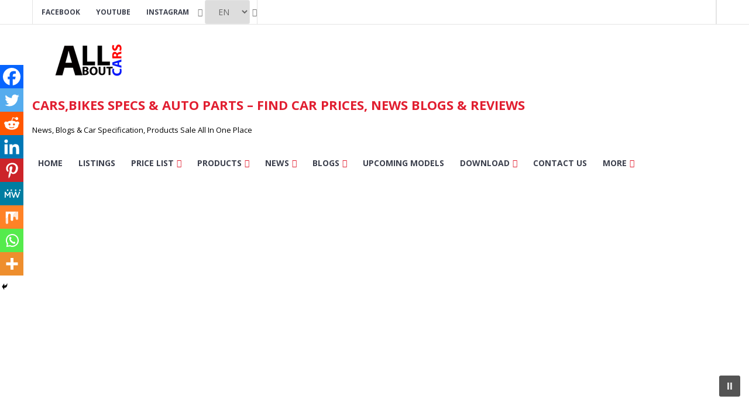

--- FILE ---
content_type: text/html; charset=UTF-8
request_url: https://allaboutcars.pk/download/invt-software-manual/
body_size: 40308
content:
<!doctype html>
<html lang="en-US">
<head>
	<meta charset="UTF-8">
	<meta name="viewport" content="width=device-width, initial-scale=1">
	<link rel="profile" href="https://gmpg.org/xfn/11">


					<script>document.documentElement.className = document.documentElement.className + ' yes-js js_active js'</script>
			<meta name='robots' content='index, follow, max-image-preview:large, max-snippet:-1, max-video-preview:-1' />
	<style>img:is([sizes="auto" i], [sizes^="auto," i]) { contain-intrinsic-size: 3000px 1500px }</style>
	
	<!-- This site is optimized with the Yoast SEO plugin v23.0 - https://yoast.com/wordpress/plugins/seo/ -->
	<title>INVT Software &amp; Manual - Cars,Bikes Specs &amp; Auto parts - Find Car Prices, News Blogs &amp; Reviews</title>
	<link rel="canonical" href="https://allaboutcars.pk/download/invt-software-manual/" />
	<meta property="og:locale" content="en_US" />
	<meta property="og:type" content="article" />
	<meta property="og:title" content="INVT Software &amp; Manual - Cars,Bikes Specs &amp; Auto parts - Find Car Prices, News Blogs &amp; Reviews" />
	<meta property="og:description" content="INVT Software &amp; Manual INVT Programming Software &amp; Manuals NAME VERSION/SIZE DOWNLOAD INVT Studio V1.0/42MB DOWNLOAD INVT INVERTER (VFD) Manual NAME SIZE DOWNLOAD INVT Inverter CHF100A Series User Manual 4.5MB DOWNLOAD INVT Inverter CHE100 Series User Manual 1.8MB DOWNLOAD INVT Inverter GD100-PV Series User Manual 7.3MB DOWNLOAD INVT Inverter GD100&hellip; Read MoreINVT Software &#038; Manual" />
	<meta property="og:url" content="https://allaboutcars.pk/download/invt-software-manual/" />
	<meta property="og:site_name" content="Cars,Bikes Specs &amp; Auto parts - Find Car Prices, News Blogs &amp; Reviews" />
	<meta property="article:published_time" content="2022-06-03T10:38:08+00:00" />
	<meta property="article:modified_time" content="2022-06-06T06:00:14+00:00" />
	<meta property="og:image" content="https://allaboutcars.pk/wp-content/uploads/2022/06/INVT-Logo.png" />
	<meta property="og:image:width" content="800" />
	<meta property="og:image:height" content="433" />
	<meta property="og:image:type" content="image/png" />
	<meta name="author" content="allaboutcars" />
	<meta name="twitter:card" content="summary_large_image" />
	<meta name="twitter:label1" content="Written by" />
	<meta name="twitter:data1" content="allaboutcars" />
	<meta name="twitter:label2" content="Est. reading time" />
	<meta name="twitter:data2" content="1 minute" />
	<script type="application/ld+json" class="yoast-schema-graph">{"@context":"https://schema.org","@graph":[{"@type":"Article","@id":"https://allaboutcars.pk/download/invt-software-manual/#article","isPartOf":{"@id":"https://allaboutcars.pk/download/invt-software-manual/"},"author":{"name":"allaboutcars","@id":"https://allaboutcars.pk/#/schema/person/073df580fad85f058fcb64f13179cdd8"},"headline":"INVT Software &#038; Manual","datePublished":"2022-06-03T10:38:08+00:00","dateModified":"2022-06-06T06:00:14+00:00","mainEntityOfPage":{"@id":"https://allaboutcars.pk/download/invt-software-manual/"},"wordCount":280,"commentCount":1,"publisher":{"@id":"https://allaboutcars.pk/#organization"},"keywords":["INVT","INVT AC Servo","INVT Inverter","INVT Pakistan","INVT Software &amp; Manuals","INVT VFD","Programming Software","Programming Software &amp; Manuals"],"articleSection":["DOWNLOAD"],"inLanguage":"en-US","potentialAction":[{"@type":"CommentAction","name":"Comment","target":["https://allaboutcars.pk/download/invt-software-manual/#respond"]}]},{"@type":"WebPage","@id":"https://allaboutcars.pk/download/invt-software-manual/","url":"https://allaboutcars.pk/download/invt-software-manual/","name":"INVT Software & Manual - Cars,Bikes Specs &amp; Auto parts - Find Car Prices, News Blogs &amp; Reviews","isPartOf":{"@id":"https://allaboutcars.pk/#website"},"datePublished":"2022-06-03T10:38:08+00:00","dateModified":"2022-06-06T06:00:14+00:00","breadcrumb":{"@id":"https://allaboutcars.pk/download/invt-software-manual/#breadcrumb"},"inLanguage":"en-US","potentialAction":[{"@type":"ReadAction","target":["https://allaboutcars.pk/download/invt-software-manual/"]}]},{"@type":"BreadcrumbList","@id":"https://allaboutcars.pk/download/invt-software-manual/#breadcrumb","itemListElement":[{"@type":"ListItem","position":1,"name":"Home","item":"https://allaboutcars.pk/"},{"@type":"ListItem","position":2,"name":"INVT Software &#038; Manual"}]},{"@type":"WebSite","@id":"https://allaboutcars.pk/#website","url":"https://allaboutcars.pk/","name":"Cars,Bikes Specs &amp; Auto parts - Find Car Prices, News Blogs &amp; Reviews","description":"News, Blogs &amp; Car Specification, Products Sale All In One Place","publisher":{"@id":"https://allaboutcars.pk/#organization"},"potentialAction":[{"@type":"SearchAction","target":{"@type":"EntryPoint","urlTemplate":"https://allaboutcars.pk/?s={search_term_string}"},"query-input":"required name=search_term_string"}],"inLanguage":"en-US"},{"@type":"Organization","@id":"https://allaboutcars.pk/#organization","name":"Cars,Bikes Specs &amp; Auto parts - Find Car Prices, News Blogs &amp; Reviews","url":"https://allaboutcars.pk/","logo":{"@type":"ImageObject","inLanguage":"en-US","@id":"https://allaboutcars.pk/#/schema/logo/image/","url":"https://allaboutcars.pk/wp-content/uploads/2020/01/rsz_1rsz_aac_logo-e1580205647409.png","contentUrl":"https://allaboutcars.pk/wp-content/uploads/2020/01/rsz_1rsz_aac_logo-e1580205647409.png","width":200,"height":72,"caption":"Cars,Bikes Specs &amp; Auto parts - Find Car Prices, News Blogs &amp; Reviews "},"image":{"@id":"https://allaboutcars.pk/#/schema/logo/image/"}},{"@type":"Person","@id":"https://allaboutcars.pk/#/schema/person/073df580fad85f058fcb64f13179cdd8","name":"allaboutcars","image":{"@type":"ImageObject","inLanguage":"en-US","@id":"https://allaboutcars.pk/#/schema/person/image/","url":"https://secure.gravatar.com/avatar/239ad56eff0c15c02dc56c4e0f9f0ca3?s=96&d=mm&r=g","contentUrl":"https://secure.gravatar.com/avatar/239ad56eff0c15c02dc56c4e0f9f0ca3?s=96&d=mm&r=g","caption":"allaboutcars"},"url":"https://allaboutcars.pk/author/allaboutcars/"}]}</script>
	<!-- / Yoast SEO plugin. -->


<link rel='dns-prefetch' href='//fonts.googleapis.com' />
<link rel="alternate" type="application/rss+xml" title="Cars,Bikes Specs &amp; Auto parts - Find Car Prices, News Blogs &amp; Reviews  &raquo; Feed" href="https://allaboutcars.pk/feed/" />
<link rel="alternate" type="application/rss+xml" title="Cars,Bikes Specs &amp; Auto parts - Find Car Prices, News Blogs &amp; Reviews  &raquo; Comments Feed" href="https://allaboutcars.pk/comments/feed/" />
<link rel="alternate" type="application/rss+xml" title="Cars,Bikes Specs &amp; Auto parts - Find Car Prices, News Blogs &amp; Reviews  &raquo; INVT Software &#038; Manual Comments Feed" href="https://allaboutcars.pk/download/invt-software-manual/feed/" />
<script type="text/javascript">
/* <![CDATA[ */
window._wpemojiSettings = {"baseUrl":"https:\/\/s.w.org\/images\/core\/emoji\/15.0.3\/72x72\/","ext":".png","svgUrl":"https:\/\/s.w.org\/images\/core\/emoji\/15.0.3\/svg\/","svgExt":".svg","source":{"concatemoji":"https:\/\/allaboutcars.pk\/wp-includes\/js\/wp-emoji-release.min.js?ver=6.7.4"}};
/*! This file is auto-generated */
!function(i,n){var o,s,e;function c(e){try{var t={supportTests:e,timestamp:(new Date).valueOf()};sessionStorage.setItem(o,JSON.stringify(t))}catch(e){}}function p(e,t,n){e.clearRect(0,0,e.canvas.width,e.canvas.height),e.fillText(t,0,0);var t=new Uint32Array(e.getImageData(0,0,e.canvas.width,e.canvas.height).data),r=(e.clearRect(0,0,e.canvas.width,e.canvas.height),e.fillText(n,0,0),new Uint32Array(e.getImageData(0,0,e.canvas.width,e.canvas.height).data));return t.every(function(e,t){return e===r[t]})}function u(e,t,n){switch(t){case"flag":return n(e,"\ud83c\udff3\ufe0f\u200d\u26a7\ufe0f","\ud83c\udff3\ufe0f\u200b\u26a7\ufe0f")?!1:!n(e,"\ud83c\uddfa\ud83c\uddf3","\ud83c\uddfa\u200b\ud83c\uddf3")&&!n(e,"\ud83c\udff4\udb40\udc67\udb40\udc62\udb40\udc65\udb40\udc6e\udb40\udc67\udb40\udc7f","\ud83c\udff4\u200b\udb40\udc67\u200b\udb40\udc62\u200b\udb40\udc65\u200b\udb40\udc6e\u200b\udb40\udc67\u200b\udb40\udc7f");case"emoji":return!n(e,"\ud83d\udc26\u200d\u2b1b","\ud83d\udc26\u200b\u2b1b")}return!1}function f(e,t,n){var r="undefined"!=typeof WorkerGlobalScope&&self instanceof WorkerGlobalScope?new OffscreenCanvas(300,150):i.createElement("canvas"),a=r.getContext("2d",{willReadFrequently:!0}),o=(a.textBaseline="top",a.font="600 32px Arial",{});return e.forEach(function(e){o[e]=t(a,e,n)}),o}function t(e){var t=i.createElement("script");t.src=e,t.defer=!0,i.head.appendChild(t)}"undefined"!=typeof Promise&&(o="wpEmojiSettingsSupports",s=["flag","emoji"],n.supports={everything:!0,everythingExceptFlag:!0},e=new Promise(function(e){i.addEventListener("DOMContentLoaded",e,{once:!0})}),new Promise(function(t){var n=function(){try{var e=JSON.parse(sessionStorage.getItem(o));if("object"==typeof e&&"number"==typeof e.timestamp&&(new Date).valueOf()<e.timestamp+604800&&"object"==typeof e.supportTests)return e.supportTests}catch(e){}return null}();if(!n){if("undefined"!=typeof Worker&&"undefined"!=typeof OffscreenCanvas&&"undefined"!=typeof URL&&URL.createObjectURL&&"undefined"!=typeof Blob)try{var e="postMessage("+f.toString()+"("+[JSON.stringify(s),u.toString(),p.toString()].join(",")+"));",r=new Blob([e],{type:"text/javascript"}),a=new Worker(URL.createObjectURL(r),{name:"wpTestEmojiSupports"});return void(a.onmessage=function(e){c(n=e.data),a.terminate(),t(n)})}catch(e){}c(n=f(s,u,p))}t(n)}).then(function(e){for(var t in e)n.supports[t]=e[t],n.supports.everything=n.supports.everything&&n.supports[t],"flag"!==t&&(n.supports.everythingExceptFlag=n.supports.everythingExceptFlag&&n.supports[t]);n.supports.everythingExceptFlag=n.supports.everythingExceptFlag&&!n.supports.flag,n.DOMReady=!1,n.readyCallback=function(){n.DOMReady=!0}}).then(function(){return e}).then(function(){var e;n.supports.everything||(n.readyCallback(),(e=n.source||{}).concatemoji?t(e.concatemoji):e.wpemoji&&e.twemoji&&(t(e.twemoji),t(e.wpemoji)))}))}((window,document),window._wpemojiSettings);
/* ]]> */
</script>

<link rel='stylesheet' id='gs-swiper-css' href='https://allaboutcars.pk/wp-content/plugins/gs-logo-slider/assets/libs/swiper-js/swiper.min.css?ver=3.7.4' type='text/css' media='all' />
<link rel='stylesheet' id='gs-tippyjs-css' href='https://allaboutcars.pk/wp-content/plugins/gs-logo-slider/assets/libs/tippyjs/tippy.css?ver=3.7.4' type='text/css' media='all' />
<link rel='stylesheet' id='gs-logo-public-css' href='https://allaboutcars.pk/wp-content/plugins/gs-logo-slider/assets/css/gs-logo.min.css?ver=3.7.4' type='text/css' media='all' />
<style id='wp-emoji-styles-inline-css' type='text/css'>

	img.wp-smiley, img.emoji {
		display: inline !important;
		border: none !important;
		box-shadow: none !important;
		height: 1em !important;
		width: 1em !important;
		margin: 0 0.07em !important;
		vertical-align: -0.1em !important;
		background: none !important;
		padding: 0 !important;
	}
</style>
<link rel='stylesheet' id='wp-block-library-css' href='https://allaboutcars.pk/wp-includes/css/dist/block-library/style.min.css?ver=6.7.4' type='text/css' media='all' />
<link rel='stylesheet' id='jquery-selectBox-css' href='https://allaboutcars.pk/wp-content/plugins/yith-woocommerce-wishlist/assets/css/jquery.selectBox.css?ver=1.2.0' type='text/css' media='all' />
<link rel='stylesheet' id='woocommerce_prettyPhoto_css-css' href='//allaboutcars.pk/wp-content/plugins/woocommerce/assets/css/prettyPhoto.css?ver=3.1.6' type='text/css' media='all' />
<link rel='stylesheet' id='yith-wcwl-main-css' href='https://allaboutcars.pk/wp-content/plugins/yith-woocommerce-wishlist/assets/css/style.css?ver=4.10.2' type='text/css' media='all' />
<style id='yith-wcwl-main-inline-css' type='text/css'>
 :root { --rounded-corners-radius: 16px; --add-to-cart-rounded-corners-radius: 16px; --color-headers-background: #F4F4F4; --feedback-duration: 3s } 
 :root { --rounded-corners-radius: 16px; --add-to-cart-rounded-corners-radius: 16px; --color-headers-background: #F4F4F4; --feedback-duration: 3s } 
</style>
<style id='classic-theme-styles-inline-css' type='text/css'>
/*! This file is auto-generated */
.wp-block-button__link{color:#fff;background-color:#32373c;border-radius:9999px;box-shadow:none;text-decoration:none;padding:calc(.667em + 2px) calc(1.333em + 2px);font-size:1.125em}.wp-block-file__button{background:#32373c;color:#fff;text-decoration:none}
</style>
<style id='global-styles-inline-css' type='text/css'>
:root{--wp--preset--aspect-ratio--square: 1;--wp--preset--aspect-ratio--4-3: 4/3;--wp--preset--aspect-ratio--3-4: 3/4;--wp--preset--aspect-ratio--3-2: 3/2;--wp--preset--aspect-ratio--2-3: 2/3;--wp--preset--aspect-ratio--16-9: 16/9;--wp--preset--aspect-ratio--9-16: 9/16;--wp--preset--color--black: #000000;--wp--preset--color--cyan-bluish-gray: #abb8c3;--wp--preset--color--white: #ffffff;--wp--preset--color--pale-pink: #f78da7;--wp--preset--color--vivid-red: #cf2e2e;--wp--preset--color--luminous-vivid-orange: #ff6900;--wp--preset--color--luminous-vivid-amber: #fcb900;--wp--preset--color--light-green-cyan: #7bdcb5;--wp--preset--color--vivid-green-cyan: #00d084;--wp--preset--color--pale-cyan-blue: #8ed1fc;--wp--preset--color--vivid-cyan-blue: #0693e3;--wp--preset--color--vivid-purple: #9b51e0;--wp--preset--gradient--vivid-cyan-blue-to-vivid-purple: linear-gradient(135deg,rgba(6,147,227,1) 0%,rgb(155,81,224) 100%);--wp--preset--gradient--light-green-cyan-to-vivid-green-cyan: linear-gradient(135deg,rgb(122,220,180) 0%,rgb(0,208,130) 100%);--wp--preset--gradient--luminous-vivid-amber-to-luminous-vivid-orange: linear-gradient(135deg,rgba(252,185,0,1) 0%,rgba(255,105,0,1) 100%);--wp--preset--gradient--luminous-vivid-orange-to-vivid-red: linear-gradient(135deg,rgba(255,105,0,1) 0%,rgb(207,46,46) 100%);--wp--preset--gradient--very-light-gray-to-cyan-bluish-gray: linear-gradient(135deg,rgb(238,238,238) 0%,rgb(169,184,195) 100%);--wp--preset--gradient--cool-to-warm-spectrum: linear-gradient(135deg,rgb(74,234,220) 0%,rgb(151,120,209) 20%,rgb(207,42,186) 40%,rgb(238,44,130) 60%,rgb(251,105,98) 80%,rgb(254,248,76) 100%);--wp--preset--gradient--blush-light-purple: linear-gradient(135deg,rgb(255,206,236) 0%,rgb(152,150,240) 100%);--wp--preset--gradient--blush-bordeaux: linear-gradient(135deg,rgb(254,205,165) 0%,rgb(254,45,45) 50%,rgb(107,0,62) 100%);--wp--preset--gradient--luminous-dusk: linear-gradient(135deg,rgb(255,203,112) 0%,rgb(199,81,192) 50%,rgb(65,88,208) 100%);--wp--preset--gradient--pale-ocean: linear-gradient(135deg,rgb(255,245,203) 0%,rgb(182,227,212) 50%,rgb(51,167,181) 100%);--wp--preset--gradient--electric-grass: linear-gradient(135deg,rgb(202,248,128) 0%,rgb(113,206,126) 100%);--wp--preset--gradient--midnight: linear-gradient(135deg,rgb(2,3,129) 0%,rgb(40,116,252) 100%);--wp--preset--font-size--small: 13px;--wp--preset--font-size--medium: 20px;--wp--preset--font-size--large: 36px;--wp--preset--font-size--x-large: 42px;--wp--preset--spacing--20: 0.44rem;--wp--preset--spacing--30: 0.67rem;--wp--preset--spacing--40: 1rem;--wp--preset--spacing--50: 1.5rem;--wp--preset--spacing--60: 2.25rem;--wp--preset--spacing--70: 3.38rem;--wp--preset--spacing--80: 5.06rem;--wp--preset--shadow--natural: 6px 6px 9px rgba(0, 0, 0, 0.2);--wp--preset--shadow--deep: 12px 12px 50px rgba(0, 0, 0, 0.4);--wp--preset--shadow--sharp: 6px 6px 0px rgba(0, 0, 0, 0.2);--wp--preset--shadow--outlined: 6px 6px 0px -3px rgba(255, 255, 255, 1), 6px 6px rgba(0, 0, 0, 1);--wp--preset--shadow--crisp: 6px 6px 0px rgba(0, 0, 0, 1);}:where(.is-layout-flex){gap: 0.5em;}:where(.is-layout-grid){gap: 0.5em;}body .is-layout-flex{display: flex;}.is-layout-flex{flex-wrap: wrap;align-items: center;}.is-layout-flex > :is(*, div){margin: 0;}body .is-layout-grid{display: grid;}.is-layout-grid > :is(*, div){margin: 0;}:where(.wp-block-columns.is-layout-flex){gap: 2em;}:where(.wp-block-columns.is-layout-grid){gap: 2em;}:where(.wp-block-post-template.is-layout-flex){gap: 1.25em;}:where(.wp-block-post-template.is-layout-grid){gap: 1.25em;}.has-black-color{color: var(--wp--preset--color--black) !important;}.has-cyan-bluish-gray-color{color: var(--wp--preset--color--cyan-bluish-gray) !important;}.has-white-color{color: var(--wp--preset--color--white) !important;}.has-pale-pink-color{color: var(--wp--preset--color--pale-pink) !important;}.has-vivid-red-color{color: var(--wp--preset--color--vivid-red) !important;}.has-luminous-vivid-orange-color{color: var(--wp--preset--color--luminous-vivid-orange) !important;}.has-luminous-vivid-amber-color{color: var(--wp--preset--color--luminous-vivid-amber) !important;}.has-light-green-cyan-color{color: var(--wp--preset--color--light-green-cyan) !important;}.has-vivid-green-cyan-color{color: var(--wp--preset--color--vivid-green-cyan) !important;}.has-pale-cyan-blue-color{color: var(--wp--preset--color--pale-cyan-blue) !important;}.has-vivid-cyan-blue-color{color: var(--wp--preset--color--vivid-cyan-blue) !important;}.has-vivid-purple-color{color: var(--wp--preset--color--vivid-purple) !important;}.has-black-background-color{background-color: var(--wp--preset--color--black) !important;}.has-cyan-bluish-gray-background-color{background-color: var(--wp--preset--color--cyan-bluish-gray) !important;}.has-white-background-color{background-color: var(--wp--preset--color--white) !important;}.has-pale-pink-background-color{background-color: var(--wp--preset--color--pale-pink) !important;}.has-vivid-red-background-color{background-color: var(--wp--preset--color--vivid-red) !important;}.has-luminous-vivid-orange-background-color{background-color: var(--wp--preset--color--luminous-vivid-orange) !important;}.has-luminous-vivid-amber-background-color{background-color: var(--wp--preset--color--luminous-vivid-amber) !important;}.has-light-green-cyan-background-color{background-color: var(--wp--preset--color--light-green-cyan) !important;}.has-vivid-green-cyan-background-color{background-color: var(--wp--preset--color--vivid-green-cyan) !important;}.has-pale-cyan-blue-background-color{background-color: var(--wp--preset--color--pale-cyan-blue) !important;}.has-vivid-cyan-blue-background-color{background-color: var(--wp--preset--color--vivid-cyan-blue) !important;}.has-vivid-purple-background-color{background-color: var(--wp--preset--color--vivid-purple) !important;}.has-black-border-color{border-color: var(--wp--preset--color--black) !important;}.has-cyan-bluish-gray-border-color{border-color: var(--wp--preset--color--cyan-bluish-gray) !important;}.has-white-border-color{border-color: var(--wp--preset--color--white) !important;}.has-pale-pink-border-color{border-color: var(--wp--preset--color--pale-pink) !important;}.has-vivid-red-border-color{border-color: var(--wp--preset--color--vivid-red) !important;}.has-luminous-vivid-orange-border-color{border-color: var(--wp--preset--color--luminous-vivid-orange) !important;}.has-luminous-vivid-amber-border-color{border-color: var(--wp--preset--color--luminous-vivid-amber) !important;}.has-light-green-cyan-border-color{border-color: var(--wp--preset--color--light-green-cyan) !important;}.has-vivid-green-cyan-border-color{border-color: var(--wp--preset--color--vivid-green-cyan) !important;}.has-pale-cyan-blue-border-color{border-color: var(--wp--preset--color--pale-cyan-blue) !important;}.has-vivid-cyan-blue-border-color{border-color: var(--wp--preset--color--vivid-cyan-blue) !important;}.has-vivid-purple-border-color{border-color: var(--wp--preset--color--vivid-purple) !important;}.has-vivid-cyan-blue-to-vivid-purple-gradient-background{background: var(--wp--preset--gradient--vivid-cyan-blue-to-vivid-purple) !important;}.has-light-green-cyan-to-vivid-green-cyan-gradient-background{background: var(--wp--preset--gradient--light-green-cyan-to-vivid-green-cyan) !important;}.has-luminous-vivid-amber-to-luminous-vivid-orange-gradient-background{background: var(--wp--preset--gradient--luminous-vivid-amber-to-luminous-vivid-orange) !important;}.has-luminous-vivid-orange-to-vivid-red-gradient-background{background: var(--wp--preset--gradient--luminous-vivid-orange-to-vivid-red) !important;}.has-very-light-gray-to-cyan-bluish-gray-gradient-background{background: var(--wp--preset--gradient--very-light-gray-to-cyan-bluish-gray) !important;}.has-cool-to-warm-spectrum-gradient-background{background: var(--wp--preset--gradient--cool-to-warm-spectrum) !important;}.has-blush-light-purple-gradient-background{background: var(--wp--preset--gradient--blush-light-purple) !important;}.has-blush-bordeaux-gradient-background{background: var(--wp--preset--gradient--blush-bordeaux) !important;}.has-luminous-dusk-gradient-background{background: var(--wp--preset--gradient--luminous-dusk) !important;}.has-pale-ocean-gradient-background{background: var(--wp--preset--gradient--pale-ocean) !important;}.has-electric-grass-gradient-background{background: var(--wp--preset--gradient--electric-grass) !important;}.has-midnight-gradient-background{background: var(--wp--preset--gradient--midnight) !important;}.has-small-font-size{font-size: var(--wp--preset--font-size--small) !important;}.has-medium-font-size{font-size: var(--wp--preset--font-size--medium) !important;}.has-large-font-size{font-size: var(--wp--preset--font-size--large) !important;}.has-x-large-font-size{font-size: var(--wp--preset--font-size--x-large) !important;}
:where(.wp-block-post-template.is-layout-flex){gap: 1.25em;}:where(.wp-block-post-template.is-layout-grid){gap: 1.25em;}
:where(.wp-block-columns.is-layout-flex){gap: 2em;}:where(.wp-block-columns.is-layout-grid){gap: 2em;}
:root :where(.wp-block-pullquote){font-size: 1.5em;line-height: 1.6;}
</style>
<link rel='stylesheet' id='contact-form-7-css' href='https://allaboutcars.pk/wp-content/plugins/contact-form-7/includes/css/styles.css?ver=6.0.6' type='text/css' media='all' />
<link rel='stylesheet' id='dashicons-css' href='https://allaboutcars.pk/wp-includes/css/dashicons.min.css?ver=6.7.4' type='text/css' media='all' />
<style id='dashicons-inline-css' type='text/css'>
[data-font="Dashicons"]:before {font-family: 'Dashicons' !important;content: attr(data-icon) !important;speak: none !important;font-weight: normal !important;font-variant: normal !important;text-transform: none !important;line-height: 1 !important;font-style: normal !important;-webkit-font-smoothing: antialiased !important;-moz-osx-font-smoothing: grayscale !important;}
</style>
<link rel='stylesheet' id='post-views-counter-frontend-css' href='https://allaboutcars.pk/wp-content/plugins/post-views-counter/css/frontend.min.css?ver=1.4.7' type='text/css' media='all' />
<link rel='stylesheet' id='wpsm_tabs_r-font-awesome-front-css' href='https://allaboutcars.pk/wp-content/plugins/tabs-responsive/assets/css/font-awesome/css/font-awesome.min.css?ver=6.7.4' type='text/css' media='all' />
<link rel='stylesheet' id='wpsm_tabs_r_bootstrap-front-css' href='https://allaboutcars.pk/wp-content/plugins/tabs-responsive/assets/css/bootstrap-front.css?ver=6.7.4' type='text/css' media='all' />
<link rel='stylesheet' id='wpsm_tabs_r_animate-css' href='https://allaboutcars.pk/wp-content/plugins/tabs-responsive/assets/css/animate.css?ver=6.7.4' type='text/css' media='all' />
<link rel='stylesheet' id='widgetopts-styles-css' href='https://allaboutcars.pk/wp-content/plugins/widget-options/assets/css/widget-options.css?ver=4.1.3' type='text/css' media='all' />
<link rel='stylesheet' id='woocommerce-layout-css' href='https://allaboutcars.pk/wp-content/plugins/woocommerce/assets/css/woocommerce-layout.css?ver=10.3.7' type='text/css' media='all' />
<style id='woocommerce-layout-inline-css' type='text/css'>

	.infinite-scroll .woocommerce-pagination {
		display: none;
	}
</style>
<link rel='stylesheet' id='woocommerce-smallscreen-css' href='https://allaboutcars.pk/wp-content/plugins/woocommerce/assets/css/woocommerce-smallscreen.css?ver=10.3.7' type='text/css' media='only screen and (max-width: 768px)' />
<link rel='stylesheet' id='woocommerce-general-css' href='https://allaboutcars.pk/wp-content/plugins/woocommerce/assets/css/woocommerce.css?ver=10.3.7' type='text/css' media='all' />
<style id='woocommerce-inline-inline-css' type='text/css'>
.woocommerce form .form-row .required { visibility: visible; }
</style>
<link rel='stylesheet' id='hint-css' href='https://allaboutcars.pk/wp-content/plugins/woo-smart-compare/assets/libs/hint/hint.min.css?ver=6.7.4' type='text/css' media='all' />
<link rel='stylesheet' id='perfect-scrollbar-css' href='https://allaboutcars.pk/wp-content/plugins/woo-smart-compare/assets/libs/perfect-scrollbar/css/perfect-scrollbar.min.css?ver=6.7.4' type='text/css' media='all' />
<link rel='stylesheet' id='perfect-scrollbar-wpc-css' href='https://allaboutcars.pk/wp-content/plugins/woo-smart-compare/assets/libs/perfect-scrollbar/css/custom-theme.css?ver=6.7.4' type='text/css' media='all' />
<link rel='stylesheet' id='woosc-frontend-css' href='https://allaboutcars.pk/wp-content/plugins/woo-smart-compare/assets/css/frontend.css?ver=6.4.8' type='text/css' media='all' />
<link rel='stylesheet' id='yith-quick-view-css' href='https://allaboutcars.pk/wp-content/plugins/yith-woocommerce-quick-view/assets/css/yith-quick-view.css?ver=2.10.0' type='text/css' media='all' />
<style id='yith-quick-view-inline-css' type='text/css'>

				#yith-quick-view-modal .yith-quick-view-overlay{background:rgba( 0, 0, 0, 0.8)}
				#yith-quick-view-modal .yith-wcqv-main{background:#ffffff;}
				#yith-quick-view-close{color:#cdcdcd;}
				#yith-quick-view-close:hover{color:#ff0000;}
</style>
<link rel='stylesheet' id='brands-styles-css' href='https://allaboutcars.pk/wp-content/plugins/woocommerce/assets/css/brands.css?ver=10.3.7' type='text/css' media='all' />
<link rel='stylesheet' id='dgwt-wcas-style-css' href='https://allaboutcars.pk/wp-content/plugins/ajax-search-for-woocommerce/assets/css/style.min.css?ver=1.32.1' type='text/css' media='all' />
<link rel='stylesheet' id='heateor_sss_frontend_css-css' href='https://allaboutcars.pk/wp-content/plugins/sassy-social-share/public/css/sassy-social-share-public.css?ver=3.3.76' type='text/css' media='all' />
<style id='heateor_sss_frontend_css-inline-css' type='text/css'>
.heateor_sss_button_instagram span.heateor_sss_svg,a.heateor_sss_instagram span.heateor_sss_svg{background:radial-gradient(circle at 30% 107%,#fdf497 0,#fdf497 5%,#fd5949 45%,#d6249f 60%,#285aeb 90%)}.heateor_sss_horizontal_sharing .heateor_sss_svg,.heateor_sss_standard_follow_icons_container .heateor_sss_svg{color:#fff;border-width:0px;border-style:solid;border-color:transparent}.heateor_sss_horizontal_sharing .heateorSssTCBackground{color:#666}.heateor_sss_horizontal_sharing span.heateor_sss_svg:hover,.heateor_sss_standard_follow_icons_container span.heateor_sss_svg:hover{border-color:transparent;}.heateor_sss_vertical_sharing span.heateor_sss_svg,.heateor_sss_floating_follow_icons_container span.heateor_sss_svg{color:#fff;border-width:0px;border-style:solid;border-color:transparent;}.heateor_sss_vertical_sharing .heateorSssTCBackground{color:#666;}.heateor_sss_vertical_sharing span.heateor_sss_svg:hover,.heateor_sss_floating_follow_icons_container span.heateor_sss_svg:hover{border-color:transparent;}@media screen and (max-width:783px) {.heateor_sss_vertical_sharing{display:none!important}}div.heateor_sss_mobile_footer{display:none;}@media screen and (max-width:783px){div.heateor_sss_bottom_sharing .heateorSssTCBackground{background-color:white}div.heateor_sss_bottom_sharing{width:100%!important;left:0!important;}div.heateor_sss_bottom_sharing a{width:11.111111111111% !important;}div.heateor_sss_bottom_sharing .heateor_sss_svg{width: 100% !important;}div.heateor_sss_bottom_sharing div.heateorSssTotalShareCount{font-size:1em!important;line-height:28px!important}div.heateor_sss_bottom_sharing div.heateorSssTotalShareText{font-size:.7em!important;line-height:0px!important}div.heateor_sss_mobile_footer{display:block;height:40px;}.heateor_sss_bottom_sharing{padding:0!important;display:block!important;width:auto!important;bottom:-2px!important;top: auto!important;}.heateor_sss_bottom_sharing .heateor_sss_square_count{line-height:inherit;}.heateor_sss_bottom_sharing .heateorSssSharingArrow{display:none;}.heateor_sss_bottom_sharing .heateorSssTCBackground{margin-right:1.1em!important}}
</style>
<link rel='stylesheet' id='icofont-css' href='https://allaboutcars.pk/wp-content/themes/carlistings/css/icofont.css?ver=1.0.0' type='text/css' media='all' />
<link rel='stylesheet' id='carlistings-fonts-css' href='https://fonts.googleapis.com/css?family=Open+Sans%3A300%2C400%2C600%2C700%2C800&#038;subset=latin%2Clatin-ext&#038;ver=1.0.0' type='text/css' media='all' />
<link rel='stylesheet' id='carlistings-style-css' href='https://allaboutcars.pk/wp-content/themes/carlistings/style.css?ver=1.0.0' type='text/css' media='all' />
<link rel="stylesheet" type="text/css" href="https://allaboutcars.pk/wp-content/plugins/smart-slider-3/Public/SmartSlider3/Application/Frontend/Assets/dist/smartslider.min.css?ver=52073c7b" media="all">
<style data-related="n2-ss-2">div#n2-ss-2 .n2-ss-slider-1{display:grid;position:relative;}div#n2-ss-2 .n2-ss-slider-2{display:grid;position:relative;overflow:hidden;padding:0px 0px 0px 0px;border:0px solid RGBA(62,62,62,1);border-radius:0px;background-clip:padding-box;background-repeat:repeat;background-position:50% 50%;background-size:cover;background-attachment:scroll;z-index:1;}div#n2-ss-2:not(.n2-ss-loaded) .n2-ss-slider-2{background-image:none !important;}div#n2-ss-2 .n2-ss-slider-3{display:grid;grid-template-areas:'cover';position:relative;overflow:hidden;z-index:10;}div#n2-ss-2 .n2-ss-slider-3 > *{grid-area:cover;}div#n2-ss-2 .n2-ss-slide-backgrounds,div#n2-ss-2 .n2-ss-slider-3 > .n2-ss-divider{position:relative;}div#n2-ss-2 .n2-ss-slide-backgrounds{z-index:10;}div#n2-ss-2 .n2-ss-slide-backgrounds > *{overflow:hidden;}div#n2-ss-2 .n2-ss-slide-background{transform:translateX(-100000px);}div#n2-ss-2 .n2-ss-slider-4{place-self:center;position:relative;width:100%;height:100%;z-index:20;display:grid;grid-template-areas:'slide';}div#n2-ss-2 .n2-ss-slider-4 > *{grid-area:slide;}div#n2-ss-2.n2-ss-full-page--constrain-ratio .n2-ss-slider-4{height:auto;}div#n2-ss-2 .n2-ss-slide{display:grid;place-items:center;grid-auto-columns:100%;position:relative;z-index:20;-webkit-backface-visibility:hidden;transform:translateX(-100000px);}div#n2-ss-2 .n2-ss-slide{perspective:1500px;}div#n2-ss-2 .n2-ss-slide-active{z-index:21;}.n2-ss-background-animation{position:absolute;top:0;left:0;width:100%;height:100%;z-index:3;}div#n2-ss-2 .nextend-autoplay{cursor:pointer;z-index:16;line-height:1;}div#n2-ss-2 .nextend-autoplay img{display:block;}div#n2-ss-2 .nextend-autoplay .nextend-autoplay-play{display:none;}div#n2-ss-2 .nextend-autoplay.n2-autoplay-paused .nextend-autoplay-play{display:block;}div#n2-ss-2 .nextend-autoplay.n2-autoplay-paused .nextend-autoplay-pause{display:none;}div#n2-ss-2 .nextend-arrow{cursor:pointer;overflow:hidden;line-height:0 !important;z-index:18;-webkit-user-select:none;}div#n2-ss-2 .nextend-arrow img{position:relative;display:block;}div#n2-ss-2 .nextend-arrow img.n2-arrow-hover-img{display:none;}div#n2-ss-2 .nextend-arrow:FOCUS img.n2-arrow-hover-img,div#n2-ss-2 .nextend-arrow:HOVER img.n2-arrow-hover-img{display:inline;}div#n2-ss-2 .nextend-arrow:FOCUS img.n2-arrow-normal-img,div#n2-ss-2 .nextend-arrow:HOVER img.n2-arrow-normal-img{display:none;}div#n2-ss-2 .nextend-arrow-animated{overflow:hidden;}div#n2-ss-2 .nextend-arrow-animated > div{position:relative;}div#n2-ss-2 .nextend-arrow-animated .n2-active{position:absolute;}div#n2-ss-2 .nextend-arrow-animated-fade{transition:background 0.3s, opacity 0.4s;}div#n2-ss-2 .nextend-arrow-animated-horizontal > div{transition:all 0.4s;transform:none;}div#n2-ss-2 .nextend-arrow-animated-horizontal .n2-active{top:0;}div#n2-ss-2 .nextend-arrow-previous.nextend-arrow-animated-horizontal .n2-active{left:100%;}div#n2-ss-2 .nextend-arrow-next.nextend-arrow-animated-horizontal .n2-active{right:100%;}div#n2-ss-2 .nextend-arrow-previous.nextend-arrow-animated-horizontal:HOVER > div,div#n2-ss-2 .nextend-arrow-previous.nextend-arrow-animated-horizontal:FOCUS > div{transform:translateX(-100%);}div#n2-ss-2 .nextend-arrow-next.nextend-arrow-animated-horizontal:HOVER > div,div#n2-ss-2 .nextend-arrow-next.nextend-arrow-animated-horizontal:FOCUS > div{transform:translateX(100%);}div#n2-ss-2 .nextend-arrow-animated-vertical > div{transition:all 0.4s;transform:none;}div#n2-ss-2 .nextend-arrow-animated-vertical .n2-active{left:0;}div#n2-ss-2 .nextend-arrow-previous.nextend-arrow-animated-vertical .n2-active{top:100%;}div#n2-ss-2 .nextend-arrow-next.nextend-arrow-animated-vertical .n2-active{bottom:100%;}div#n2-ss-2 .nextend-arrow-previous.nextend-arrow-animated-vertical:HOVER > div,div#n2-ss-2 .nextend-arrow-previous.nextend-arrow-animated-vertical:FOCUS > div{transform:translateY(-100%);}div#n2-ss-2 .nextend-arrow-next.nextend-arrow-animated-vertical:HOVER > div,div#n2-ss-2 .nextend-arrow-next.nextend-arrow-animated-vertical:FOCUS > div{transform:translateY(100%);}div#n2-ss-2 .n2-ss-control-bullet{visibility:hidden;text-align:center;justify-content:center;z-index:14;}div#n2-ss-2 .n2-ss-control-bullet--calculate-size{left:0 !important;}div#n2-ss-2 .n2-ss-control-bullet-horizontal.n2-ss-control-bullet-fullsize{width:100%;}div#n2-ss-2 .n2-ss-control-bullet-vertical.n2-ss-control-bullet-fullsize{height:100%;flex-flow:column;}div#n2-ss-2 .nextend-bullet-bar{display:inline-flex;vertical-align:top;visibility:visible;align-items:center;flex-wrap:wrap;}div#n2-ss-2 .n2-bar-justify-content-left{justify-content:flex-start;}div#n2-ss-2 .n2-bar-justify-content-center{justify-content:center;}div#n2-ss-2 .n2-bar-justify-content-right{justify-content:flex-end;}div#n2-ss-2 .n2-ss-control-bullet-vertical > .nextend-bullet-bar{flex-flow:column;}div#n2-ss-2 .n2-ss-control-bullet-fullsize > .nextend-bullet-bar{display:flex;}div#n2-ss-2 .n2-ss-control-bullet-horizontal.n2-ss-control-bullet-fullsize > .nextend-bullet-bar{flex:1 1 auto;}div#n2-ss-2 .n2-ss-control-bullet-vertical.n2-ss-control-bullet-fullsize > .nextend-bullet-bar{height:100%;}div#n2-ss-2 .nextend-bullet-bar .n2-bullet{cursor:pointer;transition:background-color 0.4s;}div#n2-ss-2 .nextend-bullet-bar .n2-bullet.n2-active{cursor:default;}div#n2-ss-2 div.n2-ss-bullet-thumbnail-container{position:absolute;z-index:10000000;}div#n2-ss-2 .n2-ss-bullet-thumbnail-container .n2-ss-bullet-thumbnail{background-size:cover;background-repeat:no-repeat;background-position:center;}div#n2-ss-2 .nextend-shadow{width:100%;z-index:0;}div#n2-ss-2 .nextend-shadow img{max-width:none;width:100%;}div#n2-ss-2 .n2-style-443724b8a6c075089f509b7087c2ee39-heading{background: RGBA(0,0,0,0.67);opacity:1;padding:10px 10px 10px 10px ;box-shadow: none;border: 0px solid RGBA(0,0,0,1);border-radius:3px;}div#n2-ss-2 .n2-style-443724b8a6c075089f509b7087c2ee39-heading:Hover, div#n2-ss-2 .n2-style-443724b8a6c075089f509b7087c2ee39-heading:ACTIVE, div#n2-ss-2 .n2-style-443724b8a6c075089f509b7087c2ee39-heading:FOCUS{background: RGBA(0,0,0,0.67);}div#n2-ss-2 .n2-style-041670f7df29ffb4048fc6d85d61d1ee-heading{background: RGBA(0,0,0,0.67);opacity:1;padding:2px 2px 2px 2px ;box-shadow: none;border: 0px solid RGBA(0,0,0,1);border-radius:3px;}div#n2-ss-2 .n2-style-041670f7df29ffb4048fc6d85d61d1ee-heading:Hover, div#n2-ss-2 .n2-style-041670f7df29ffb4048fc6d85d61d1ee-heading:ACTIVE, div#n2-ss-2 .n2-style-041670f7df29ffb4048fc6d85d61d1ee-heading:FOCUS{background: RGBA(1,173,211,0.85);}div#n2-ss-2 .n2-style-c0fe1c7a37b7b7c3cb83a8d1cde6e7ce-dot{background: RGBA(0,0,0,0.67);opacity:1;padding:5px 5px 5px 5px ;box-shadow: none;border: 0px solid RGBA(0,0,0,1);border-radius:50px;margin:4px;}div#n2-ss-2 .n2-style-c0fe1c7a37b7b7c3cb83a8d1cde6e7ce-dot.n2-active, div#n2-ss-2 .n2-style-c0fe1c7a37b7b7c3cb83a8d1cde6e7ce-dot:HOVER, div#n2-ss-2 .n2-style-c0fe1c7a37b7b7c3cb83a8d1cde6e7ce-dot:FOCUS{background: #00c1c4;}div#n2-ss-2 .n2-ss-slide-limiter{max-width:1000px;}div#n2-ss-2 .nextend-autoplay img{width: 16px}div#n2-ss-2 .nextend-arrow img{width: 26px}@media (min-width: 1200px){div#n2-ss-2 [data-hide-desktopportrait="1"]{display: none !important;}}@media (orientation: landscape) and (max-width: 1199px) and (min-width: 901px),(orientation: portrait) and (max-width: 1199px) and (min-width: 701px){div#n2-ss-2 [data-hide-tabletportrait="1"]{display: none !important;}}@media (orientation: landscape) and (max-width: 900px),(orientation: portrait) and (max-width: 700px){div#n2-ss-2 [data-hide-mobileportrait="1"]{display: none !important;}div#n2-ss-2 .nextend-autoplay img{width: 8px}div#n2-ss-2 .nextend-arrow img{width: 16px}}</style>
<script>(function(){this._N2=this._N2||{_r:[],_d:[],r:function(){this._r.push(arguments)},d:function(){this._d.push(arguments)}}}).call(window);</script><script src="https://allaboutcars.pk/wp-content/plugins/smart-slider-3/Public/SmartSlider3/Application/Frontend/Assets/dist/n2.min.js?ver=52073c7b" defer async></script>
<script src="https://allaboutcars.pk/wp-content/plugins/smart-slider-3/Public/SmartSlider3/Application/Frontend/Assets/dist/smartslider-frontend.min.js?ver=52073c7b" defer async></script>
<script src="https://allaboutcars.pk/wp-content/plugins/smart-slider-3/Public/SmartSlider3/Slider/SliderType/Simple/Assets/dist/ss-simple.min.js?ver=52073c7b" defer async></script>
<script src="https://allaboutcars.pk/wp-content/plugins/smart-slider-3/Public/SmartSlider3/Widget/Autoplay/AutoplayImage/Assets/dist/w-autoplay.min.js?ver=52073c7b" defer async></script>
<script src="https://allaboutcars.pk/wp-content/plugins/smart-slider-3/Public/SmartSlider3/Widget/Arrow/ArrowImage/Assets/dist/w-arrow-image.min.js?ver=52073c7b" defer async></script>
<script src="https://allaboutcars.pk/wp-content/plugins/smart-slider-3/Public/SmartSlider3/Widget/Bullet/Assets/dist/w-bullet.min.js?ver=52073c7b" defer async></script>
<script>_N2.r('documentReady',function(){_N2.r(["documentReady","smartslider-frontend","SmartSliderWidgetAutoplayImage","SmartSliderWidgetArrowImage","SmartSliderWidgetBulletTransition","SmartSliderWidget","ss-simple"],function(){new _N2.SmartSliderSimple('n2-ss-2',{"admin":false,"background.video.mobile":1,"loadingTime":2000,"alias":{"id":0,"smoothScroll":0,"slideSwitch":0,"scroll":1},"align":"normal","isDelayed":0,"responsive":{"mediaQueries":{"all":false,"desktopportrait":["(min-width: 1200px)"],"tabletportrait":["(orientation: landscape) and (max-width: 1199px) and (min-width: 901px)","(orientation: portrait) and (max-width: 1199px) and (min-width: 701px)"],"mobileportrait":["(orientation: landscape) and (max-width: 900px)","(orientation: portrait) and (max-width: 700px)"]},"base":{"slideOuterWidth":1000,"slideOuterHeight":500,"sliderWidth":1000,"sliderHeight":500,"slideWidth":1000,"slideHeight":500},"hideOn":{"desktopLandscape":false,"desktopPortrait":false,"tabletLandscape":false,"tabletPortrait":false,"mobileLandscape":false,"mobilePortrait":false},"onResizeEnabled":true,"type":"fullwidth","sliderHeightBasedOn":"real","focusUser":1,"focusEdge":"auto","breakpoints":[{"device":"tabletPortrait","type":"max-screen-width","portraitWidth":1199,"landscapeWidth":1199},{"device":"mobilePortrait","type":"max-screen-width","portraitWidth":700,"landscapeWidth":900}],"enabledDevices":{"desktopLandscape":0,"desktopPortrait":1,"tabletLandscape":0,"tabletPortrait":1,"mobileLandscape":0,"mobilePortrait":1},"sizes":{"desktopPortrait":{"width":1000,"height":500,"max":3000,"min":1000},"tabletPortrait":{"width":701,"height":350,"customHeight":false,"max":1199,"min":701},"mobilePortrait":{"width":320,"height":160,"customHeight":false,"max":900,"min":320}},"overflowHiddenPage":0,"focus":{"offsetTop":"#wpadminbar","offsetBottom":""}},"controls":{"mousewheel":0,"touch":"horizontal","keyboard":1,"blockCarouselInteraction":1},"playWhenVisible":1,"playWhenVisibleAt":0.5,"lazyLoad":0,"lazyLoadNeighbor":0,"blockrightclick":0,"maintainSession":0,"autoplay":{"enabled":1,"start":1,"duration":4000,"autoplayLoop":1,"allowReStart":0,"pause":{"click":1,"mouse":"0","mediaStarted":1},"resume":{"click":0,"mouse":"0","mediaEnded":1,"slidechanged":0},"interval":1,"intervalModifier":"loop","intervalSlide":"current"},"perspective":1500,"layerMode":{"playOnce":0,"playFirstLayer":1,"mode":"skippable","inAnimation":"mainInEnd"},"bgAnimations":0,"mainanimation":{"type":"horizontal","duration":800,"delay":0,"ease":"easeOutQuad","shiftedBackgroundAnimation":0},"carousel":1,"initCallbacks":function(){new _N2.SmartSliderWidgetAutoplayImage(this,0,0,0);new _N2.SmartSliderWidgetArrowImage(this);new _N2.SmartSliderWidgetBulletTransition(this,{"area":10,"dotClasses":"n2-style-c0fe1c7a37b7b7c3cb83a8d1cde6e7ce-dot ","mode":"","action":"click"});new _N2.SmartSliderWidget(this,'shadow','.nextend-shadow')}})})});</script><script type="text/javascript" src="https://allaboutcars.pk/wp-includes/js/jquery/jquery.min.js?ver=3.7.1" id="jquery-core-js"></script>
<script type="text/javascript" src="https://allaboutcars.pk/wp-includes/js/jquery/jquery-migrate.min.js?ver=3.4.1" id="jquery-migrate-js"></script>
<script type="text/javascript" src="https://allaboutcars.pk/wp-content/plugins/woocommerce/assets/js/jquery-blockui/jquery.blockUI.min.js?ver=2.7.0-wc.10.3.7" id="wc-jquery-blockui-js" defer="defer" data-wp-strategy="defer"></script>
<script type="text/javascript" id="wc-add-to-cart-js-extra">
/* <![CDATA[ */
var wc_add_to_cart_params = {"ajax_url":"\/wp-admin\/admin-ajax.php","wc_ajax_url":"\/?wc-ajax=%%endpoint%%","i18n_view_cart":"View cart","cart_url":"https:\/\/allaboutcars.pk\/cart\/","is_cart":"","cart_redirect_after_add":"no"};
/* ]]> */
</script>
<script type="text/javascript" src="https://allaboutcars.pk/wp-content/plugins/woocommerce/assets/js/frontend/add-to-cart.min.js?ver=10.3.7" id="wc-add-to-cart-js" defer="defer" data-wp-strategy="defer"></script>
<script type="text/javascript" src="https://allaboutcars.pk/wp-content/plugins/woocommerce/assets/js/js-cookie/js.cookie.min.js?ver=2.1.4-wc.10.3.7" id="wc-js-cookie-js" defer="defer" data-wp-strategy="defer"></script>
<script type="text/javascript" id="woocommerce-js-extra">
/* <![CDATA[ */
var woocommerce_params = {"ajax_url":"\/wp-admin\/admin-ajax.php","wc_ajax_url":"\/?wc-ajax=%%endpoint%%","i18n_password_show":"Show password","i18n_password_hide":"Hide password"};
/* ]]> */
</script>
<script type="text/javascript" src="https://allaboutcars.pk/wp-content/plugins/woocommerce/assets/js/frontend/woocommerce.min.js?ver=10.3.7" id="woocommerce-js" defer="defer" data-wp-strategy="defer"></script>
<link rel="https://api.w.org/" href="https://allaboutcars.pk/wp-json/" /><link rel="alternate" title="JSON" type="application/json" href="https://allaboutcars.pk/wp-json/wp/v2/posts/12231" /><link rel="EditURI" type="application/rsd+xml" title="RSD" href="https://allaboutcars.pk/xmlrpc.php?rsd" />
<meta name="generator" content="WordPress 6.7.4" />
<meta name="generator" content="WooCommerce 10.3.7" />
<link rel='shortlink' href='https://allaboutcars.pk/?p=12231' />
<link rel="alternate" title="oEmbed (JSON)" type="application/json+oembed" href="https://allaboutcars.pk/wp-json/oembed/1.0/embed?url=https%3A%2F%2Fallaboutcars.pk%2Fdownload%2Finvt-software-manual%2F" />
<link rel="alternate" title="oEmbed (XML)" type="text/xml+oembed" href="https://allaboutcars.pk/wp-json/oembed/1.0/embed?url=https%3A%2F%2Fallaboutcars.pk%2Fdownload%2Finvt-software-manual%2F&#038;format=xml" />

<!-- This site is using Auto Listings plugin - https://wpautolistings.com/ -->
		<style>
			.dgwt-wcas-ico-magnifier,.dgwt-wcas-ico-magnifier-handler{max-width:20px}.dgwt-wcas-search-wrapp{max-width:600px}		</style>
		<link rel="pingback" href="https://allaboutcars.pk/xmlrpc.php">	<noscript><style>.woocommerce-product-gallery{ opacity: 1 !important; }</style></noscript>
	<meta name="generator" content="Elementor 3.33.4; features: additional_custom_breakpoints; settings: css_print_method-external, google_font-enabled, font_display-auto">
			<style>
				.e-con.e-parent:nth-of-type(n+4):not(.e-lazyloaded):not(.e-no-lazyload),
				.e-con.e-parent:nth-of-type(n+4):not(.e-lazyloaded):not(.e-no-lazyload) * {
					background-image: none !important;
				}
				@media screen and (max-height: 1024px) {
					.e-con.e-parent:nth-of-type(n+3):not(.e-lazyloaded):not(.e-no-lazyload),
					.e-con.e-parent:nth-of-type(n+3):not(.e-lazyloaded):not(.e-no-lazyload) * {
						background-image: none !important;
					}
				}
				@media screen and (max-height: 640px) {
					.e-con.e-parent:nth-of-type(n+2):not(.e-lazyloaded):not(.e-no-lazyload),
					.e-con.e-parent:nth-of-type(n+2):not(.e-lazyloaded):not(.e-no-lazyload) * {
						background-image: none !important;
					}
				}
			</style>
					<style type="text/css">
					.page-header {
				background-image: url( https://allaboutcars.pkwp-content/uploads/2020/01/cropped-page-header.png );
			}
						.site-title a,
			.site-description {
				color: #000000;
			}
				</style>
		<meta name="generator" content="Powered by Slider Revolution 6.6.17 - responsive, Mobile-Friendly Slider Plugin for WordPress with comfortable drag and drop interface." />
<link rel="icon" href="https://allaboutcars.pk/wp-content/uploads/2021/02/cropped-Untitled-1-32x32.png" sizes="32x32" />
<link rel="icon" href="https://allaboutcars.pk/wp-content/uploads/2021/02/cropped-Untitled-1-192x192.png" sizes="192x192" />
<link rel="apple-touch-icon" href="https://allaboutcars.pk/wp-content/uploads/2021/02/cropped-Untitled-1-180x180.png" />
<meta name="msapplication-TileImage" content="https://allaboutcars.pk/wp-content/uploads/2021/02/cropped-Untitled-1-270x270.png" />
<script>function setREVStartSize(e){
			//window.requestAnimationFrame(function() {
				window.RSIW = window.RSIW===undefined ? window.innerWidth : window.RSIW;
				window.RSIH = window.RSIH===undefined ? window.innerHeight : window.RSIH;
				try {
					var pw = document.getElementById(e.c).parentNode.offsetWidth,
						newh;
					pw = pw===0 || isNaN(pw) || (e.l=="fullwidth" || e.layout=="fullwidth") ? window.RSIW : pw;
					e.tabw = e.tabw===undefined ? 0 : parseInt(e.tabw);
					e.thumbw = e.thumbw===undefined ? 0 : parseInt(e.thumbw);
					e.tabh = e.tabh===undefined ? 0 : parseInt(e.tabh);
					e.thumbh = e.thumbh===undefined ? 0 : parseInt(e.thumbh);
					e.tabhide = e.tabhide===undefined ? 0 : parseInt(e.tabhide);
					e.thumbhide = e.thumbhide===undefined ? 0 : parseInt(e.thumbhide);
					e.mh = e.mh===undefined || e.mh=="" || e.mh==="auto" ? 0 : parseInt(e.mh,0);
					if(e.layout==="fullscreen" || e.l==="fullscreen")
						newh = Math.max(e.mh,window.RSIH);
					else{
						e.gw = Array.isArray(e.gw) ? e.gw : [e.gw];
						for (var i in e.rl) if (e.gw[i]===undefined || e.gw[i]===0) e.gw[i] = e.gw[i-1];
						e.gh = e.el===undefined || e.el==="" || (Array.isArray(e.el) && e.el.length==0)? e.gh : e.el;
						e.gh = Array.isArray(e.gh) ? e.gh : [e.gh];
						for (var i in e.rl) if (e.gh[i]===undefined || e.gh[i]===0) e.gh[i] = e.gh[i-1];
											
						var nl = new Array(e.rl.length),
							ix = 0,
							sl;
						e.tabw = e.tabhide>=pw ? 0 : e.tabw;
						e.thumbw = e.thumbhide>=pw ? 0 : e.thumbw;
						e.tabh = e.tabhide>=pw ? 0 : e.tabh;
						e.thumbh = e.thumbhide>=pw ? 0 : e.thumbh;
						for (var i in e.rl) nl[i] = e.rl[i]<window.RSIW ? 0 : e.rl[i];
						sl = nl[0];
						for (var i in nl) if (sl>nl[i] && nl[i]>0) { sl = nl[i]; ix=i;}
						var m = pw>(e.gw[ix]+e.tabw+e.thumbw) ? 1 : (pw-(e.tabw+e.thumbw)) / (e.gw[ix]);
						newh =  (e.gh[ix] * m) + (e.tabh + e.thumbh);
					}
					var el = document.getElementById(e.c);
					if (el!==null && el) el.style.height = newh+"px";
					el = document.getElementById(e.c+"_wrapper");
					if (el!==null && el) {
						el.style.height = newh+"px";
						el.style.display = "block";
					}
				} catch(e){
					console.log("Failure at Presize of Slider:" + e)
				}
			//});
		  };</script>
</head>

<body class="post-template-default single single-post postid-12231 single-format-standard wp-custom-logo theme-carlistings woocommerce-no-js elementor-default elementor-kit-3373">
		<div id="page" class="site">
		<a class="skip-link screen-reader-text" href="#content">Skip to content</a>

		<header id="masthead" class="site-header">
			<div class="header-top">
				<div class="container">
											<div class="topbar-contact">
							<section id="nav_menu-3" class="widget widget_nav_menu"><div class="menu-social-menu-container"><ul id="menu-social-menu" class="menu"><li id="menu-item-1525" class="menu-item menu-item-type-custom menu-item-object-custom menu-item-1525"><a href="https://www.facebook.com/alllaboutcarss">Facebook</a></li>
<li id="menu-item-1531" class="menu-item menu-item-type-custom menu-item-object-custom menu-item-1531"><a href="http://www.youtube.com/c/AllAboutCarss">Youtube</a></li>
<li id="menu-item-1532" class="menu-item menu-item-type-custom menu-item-object-custom menu-item-1532"><a href="http://feed">Instagram</a></li>
</ul></div></section><section id="custom_html-1" class="widget_text widget widget_custom_html"><div class="textwidget custom-html-widget"><i class="icofont icofont-globe"></i>
<select>
	<option>EN</option>
	<option>DE</option>
	<option>FR</option>
</select>
<i class="icofont icofont-caret-down"></i></div></section>						</div>
										<div class="topbar-right">
																							
						
					</div>
				</div>
			</div>

			<div class="container">
				<div class="site-branding">
				<a href="https://allaboutcars.pk/" class="custom-logo-link" rel="home"><img width="200" height="72" src="https://allaboutcars.pk/wp-content/uploads/2020/01/rsz_1rsz_aac_logo-e1580205647409.png" class="custom-logo" alt="Cars,Bikes Specs &amp; Auto parts &#8211; Find Car Prices, News Blogs &amp; Reviews " decoding="async" srcset="https://allaboutcars.pk/wp-content/uploads/2020/01/rsz_1rsz_aac_logo-e1580205647409.png 200w, https://allaboutcars.pk/wp-content/uploads/2020/01/rsz_1rsz_aac_logo-e1580205647409-64x23.png 64w" sizes="(max-width: 200px) 100vw, 200px" /></a>					<p class="site-title"><a href="https://allaboutcars.pk/" rel="home">Cars,Bikes Specs &amp; Auto parts &#8211; Find Car Prices, News Blogs &amp; Reviews </a></p>
										<p class="site-description">News, Blogs &amp; Car Specification, Products Sale All In One Place</p>
							</div><!-- .site-branding -->

				<nav id="site-navigation" class="main-navigation">
					<button class="menu-toggle" aria-controls="primary-menu" aria-expanded="false"><span class="bar"></span>Menu</button>
					<div class="menu-top-container"><ul id="primary-menu" class="primary-menu"><li id="menu-item-1714" class="menu-item menu-item-type-custom menu-item-object-custom menu-item-home menu-item-1714"><a href="https://allaboutcars.pk">Home</a></li>
<li id="menu-item-1715" class="menu-item menu-item-type-post_type menu-item-object-page menu-item-1715"><a href="https://allaboutcars.pk/listings/">Listings</a></li>
<li id="menu-item-7440" class="menu-item menu-item-type-post_type menu-item-object-page menu-item-has-children menu-item-7440"><a href="https://allaboutcars.pk/price-list/">PRICE LIST</a>
<ul class="sub-menu">
	<li id="menu-item-7441" class="menu-item menu-item-type-post_type menu-item-object-page menu-item-7441"><a href="https://allaboutcars.pk/car-price-list/">CAR PRICE LIST</a></li>
	<li id="menu-item-7490" class="menu-item menu-item-type-post_type menu-item-object-page menu-item-7490"><a href="https://allaboutcars.pk/bike-price-list/">BIKE PRICE LIST</a></li>
</ul>
</li>
<li id="menu-item-11438" class="menu-item menu-item-type-post_type menu-item-object-page menu-item-has-children menu-item-11438"><a href="https://allaboutcars.pk/products/">PRODUCTS</a>
<ul class="sub-menu">
	<li id="menu-item-11440" class="menu-item menu-item-type-taxonomy menu-item-object-product_cat menu-item-11440"><a href="https://allaboutcars.pk/product-category/automation-products/">Automation Products</a></li>
</ul>
</li>
<li id="menu-item-7449" class="menu-item menu-item-type-post_type menu-item-object-page menu-item-has-children menu-item-7449"><a href="https://allaboutcars.pk/news/">NEWS</a>
<ul class="sub-menu">
	<li id="menu-item-7450" class="menu-item menu-item-type-post_type menu-item-object-page menu-item-7450"><a href="https://allaboutcars.pk/automotive-news/">AUTOMOTIVE NEWS</a></li>
	<li id="menu-item-7563" class="menu-item menu-item-type-post_type menu-item-object-page menu-item-7563"><a href="https://allaboutcars.pk/tech-news-2/">TECH NEWS</a></li>
	<li id="menu-item-8946" class="menu-item menu-item-type-post_type menu-item-object-page menu-item-8946"><a href="https://allaboutcars.pk/business-news/">BUSINESS NEWS</a></li>
	<li id="menu-item-11464" class="menu-item menu-item-type-post_type menu-item-object-page menu-item-11464"><a href="https://allaboutcars.pk/entertainment-news/">Entertainment News</a></li>
	<li id="menu-item-14675" class="menu-item menu-item-type-post_type menu-item-object-page menu-item-14675"><a href="https://allaboutcars.pk/world-news/">WORLD NEWS</a></li>
	<li id="menu-item-11940" class="menu-item menu-item-type-post_type menu-item-object-page menu-item-11940"><a href="https://allaboutcars.pk/sport-news/">SPORT  NEWS</a></li>
	<li id="menu-item-12020" class="menu-item menu-item-type-post_type menu-item-object-page menu-item-12020"><a href="https://allaboutcars.pk/pakistan-news/">PAKISTAN NEWS</a></li>
	<li id="menu-item-14760" class="menu-item menu-item-type-post_type menu-item-object-page menu-item-14760"><a href="https://allaboutcars.pk/celebrity-news/">CELEBRITY NEWS</a></li>
	<li id="menu-item-13885" class="menu-item menu-item-type-post_type menu-item-object-page menu-item-13885"><a href="https://allaboutcars.pk/fashion-news/">FASHION NEWS</a></li>
</ul>
</li>
<li id="menu-item-8476" class="menu-item menu-item-type-post_type menu-item-object-page menu-item-has-children menu-item-8476"><a href="https://allaboutcars.pk/blogs/">BLOGS</a>
<ul class="sub-menu">
	<li id="menu-item-8494" class="menu-item menu-item-type-post_type menu-item-object-page menu-item-8494"><a href="https://allaboutcars.pk/automotive-blogs/">AUTOMOTIVE BLOGS</a></li>
</ul>
</li>
<li id="menu-item-3945" class="menu-item menu-item-type-post_type menu-item-object-post menu-item-3945"><a href="https://allaboutcars.pk/upcoming-models/upcoming-models/">Upcoming Models</a></li>
<li id="menu-item-7698" class="menu-item menu-item-type-post_type menu-item-object-page menu-item-has-children menu-item-7698"><a href="https://allaboutcars.pk/download/">DOWNLOAD</a>
<ul class="sub-menu">
	<li id="menu-item-7721" class="menu-item menu-item-type-post_type menu-item-object-post menu-item-7721"><a href="https://allaboutcars.pk/download/automotive-manual-brochure/">Automotive Manual &#038; Brochure</a></li>
</ul>
</li>
<li id="menu-item-1894" class="menu-item menu-item-type-post_type menu-item-object-page menu-item-1894"><a href="https://allaboutcars.pk/contact/">Contact US</a></li>
<li id="menu-item-12182" class="menu-item menu-item-type-custom menu-item-object-custom menu-item-has-children menu-item-12182"><a>More</a>
<ul class="sub-menu">
	<li id="menu-item-12189" class="menu-item menu-item-type-post_type menu-item-object-page menu-item-12189"><a href="https://allaboutcars.pk/petroleum-prices/">PETROLEUM PRICES</a></li>
	<li id="menu-item-5369" class="menu-item menu-item-type-post_type menu-item-object-post menu-item-5369"><a href="https://allaboutcars.pk/up-coming-events/events/">EVENTS</a></li>
	<li id="menu-item-2487" class="menu-item menu-item-type-post_type menu-item-object-page menu-item-privacy-policy menu-item-2487"><a rel="privacy-policy" href="https://allaboutcars.pk/privacy-policy/">Privacy Policy</a></li>
	<li id="menu-item-12183" class="menu-item menu-item-type-post_type menu-item-object-page menu-item-12183"><a href="https://allaboutcars.pk/project/">Project</a></li>
</ul>
</li>
</ul></div>				</nav><!-- #site-navigation -->
			</div>
						<div class="n2-section-smartslider fitvidsignore " data-ssid="2" tabindex="0" role="region" aria-label="Slider"><div id="n2-ss-2-align" class="n2-ss-align"><div class="n2-padding"><div id="n2-ss-2" data-creator="Smart Slider 3" data-responsive="fullwidth" class="n2-ss-slider n2-ow n2-has-hover n2notransition  ">











<div class="n2-ss-slider-wrapper-outside" style="grid-template-rows:1fr auto"><div class="n2-ss-slider-wrapper-inside">
        <div class="n2-ss-slider-1 n2_ss__touch_element n2-ow">
            <div class="n2-ss-slider-2 n2-ow">
                                                <div class="n2-ss-slider-3 n2-ow">

                    <div class="n2-ss-slide-backgrounds n2-ow-all"><div class="n2-ss-slide-background" data-public-id="1" data-mode="fit"><div class="n2-ss-slide-background-image" data-blur="0" data-opacity="100" data-x="50" data-y="50" data-alt="Suzuki Fronx" data-title=""><picture class="skip-lazy jetpack-lazy-image" data-skip-lazy="1"><img src="//allaboutcars.pk/wp-content/uploads/2026/01/Suzuki-Fronx.png" alt="Suzuki Fronx" title="" loading="lazy" class="skip-lazy jetpack-lazy-image" data-skip-lazy="1"></picture></div><div data-color="RGBA(255,255,255,0)" style="background-color: RGBA(255,255,255,0);" class="n2-ss-slide-background-color"></div></div><div class="n2-ss-slide-background" data-public-id="2" data-mode="fit"><div class="n2-ss-slide-background-image" data-blur="0" data-opacity="100" data-x="50" data-y="50" data-alt="Inverex Xio EV Banner" data-title=""><picture class="skip-lazy jetpack-lazy-image" data-skip-lazy="1"><img src="//allaboutcars.pk/wp-content/uploads/2025/07/Inverex-Xio-EV-Banner.jpg" alt="Inverex Xio EV Banner" title="" loading="lazy" class="skip-lazy jetpack-lazy-image" data-skip-lazy="1"></picture></div><div data-color="RGBA(255,255,255,0)" style="background-color: RGBA(255,255,255,0);" class="n2-ss-slide-background-color"></div></div><div class="n2-ss-slide-background" data-public-id="3" data-mode="fit"><div class="n2-ss-slide-background-image" data-blur="0" data-opacity="100" data-x="50" data-y="50" data-alt="KIA Sportage L Banner" data-title=""><picture class="skip-lazy jetpack-lazy-image" data-skip-lazy="1"><img src="//allaboutcars.pk/wp-content/uploads/2025/04/KIA-Sportage-L-Banner.jpg" alt="KIA Sportage L Banner" title="" loading="lazy" class="skip-lazy jetpack-lazy-image" data-skip-lazy="1"></picture></div><div data-color="RGBA(255,255,255,0)" style="background-color: RGBA(255,255,255,0);" class="n2-ss-slide-background-color"></div></div><div class="n2-ss-slide-background" data-public-id="4" data-mode="fit"><div class="n2-ss-slide-background-image" data-blur="0" data-opacity="100" data-x="50" data-y="50" data-alt="MG Cyberster " data-title=""><picture class="skip-lazy jetpack-lazy-image" data-skip-lazy="1"><img src="//allaboutcars.pk/wp-content/uploads/2025/04/image_2025-04-04_201632158.png" alt="MG Cyberster " title="" loading="lazy" class="skip-lazy jetpack-lazy-image" data-skip-lazy="1"></picture></div><div data-color="RGBA(255,255,255,0)" style="background-color: RGBA(255,255,255,0);" class="n2-ss-slide-background-color"></div></div><div class="n2-ss-slide-background" data-public-id="5" data-mode="fit"><div class="n2-ss-slide-background-image" data-blur="0" data-opacity="100" data-x="50" data-y="50" data-alt="Haval HEV Banner" data-title=""><picture class="skip-lazy jetpack-lazy-image" data-skip-lazy="1"><img src="//allaboutcars.pk/wp-content/uploads/2025/04/image_2025-04-04_223715449.png" alt="Haval HEV Banner" title="" loading="lazy" class="skip-lazy jetpack-lazy-image" data-skip-lazy="1"></picture></div><div data-color="RGBA(255,255,255,0)" style="background-color: RGBA(255,255,255,0);" class="n2-ss-slide-background-color"></div></div><div class="n2-ss-slide-background" data-public-id="6" data-mode="fit"><div class="n2-ss-slide-background-image" data-blur="0" data-opacity="100" data-x="50" data-y="50" data-alt="" data-title=""><picture class="skip-lazy jetpack-lazy-image" data-skip-lazy="1"><img src="//allaboutcars.pk/wp-content/uploads/2023/11/Peuget-Cover-Photo.jpg" alt="" title="" loading="lazy" class="skip-lazy jetpack-lazy-image" data-skip-lazy="1"></picture></div><div data-color="RGBA(255,255,255,0)" style="background-color: RGBA(255,255,255,0);" class="n2-ss-slide-background-color"></div></div></div>                    <div class="n2-ss-slider-4 n2-ow">
                        <svg xmlns="http://www.w3.org/2000/svg" viewBox="0 0 1000 500" data-related-device="desktopPortrait" class="n2-ow n2-ss-preserve-size n2-ss-preserve-size--slider n2-ss-slide-limiter"></svg><div data-first="1" data-slide-duration="0" data-id="61" data-slide-public-id="1" data-title="Suzuki Fronx" class="n2-ss-slide n2-ow  n2-ss-slide-61"><div role="note" class="n2-ss-slide--focus" tabindex="-1">Suzuki Fronx</div><div class="n2-ss-layers-container n2-ss-slide-limiter n2-ow"><div class="n2-ss-layer n2-ow n-uc-DCEPaVpJswRg" data-sstype="slide" data-pm="default"></div></div></div><div data-slide-duration="0" data-id="60" data-slide-public-id="2" data-title="Inverex Xio EV Banner" class="n2-ss-slide n2-ow  n2-ss-slide-60"><div role="note" class="n2-ss-slide--focus" tabindex="-1">Inverex Xio EV Banner</div><div class="n2-ss-layers-container n2-ss-slide-limiter n2-ow"><div class="n2-ss-layer n2-ow n-uc-GjzmK7KEb1qr" data-sstype="slide" data-pm="default"></div></div></div><div data-slide-duration="0" data-id="59" data-slide-public-id="3" data-title="KIA Sportage L Banner" class="n2-ss-slide n2-ow  n2-ss-slide-59"><div role="note" class="n2-ss-slide--focus" tabindex="-1">KIA Sportage L Banner</div><div class="n2-ss-layers-container n2-ss-slide-limiter n2-ow"><div class="n2-ss-layer n2-ow n-uc-GvqdF4mp5v9i" data-sstype="slide" data-pm="default"></div></div></div><div data-slide-duration="0" data-id="55" data-slide-public-id="4" data-title="MG Cyberster " class="n2-ss-slide n2-ow  n2-ss-slide-55"><div role="note" class="n2-ss-slide--focus" tabindex="-1">MG Cyberster </div><div class="n2-ss-layers-container n2-ss-slide-limiter n2-ow"><div class="n2-ss-layer n2-ow n-uc-XqQK4AaL0A5r" data-sstype="slide" data-pm="default"></div></div></div><div data-slide-duration="0" data-id="56" data-slide-public-id="5" data-title="Haval HEV Banner" class="n2-ss-slide n2-ow  n2-ss-slide-56"><div role="note" class="n2-ss-slide--focus" tabindex="-1">Haval HEV Banner</div><div class="n2-ss-layers-container n2-ss-slide-limiter n2-ow"><div class="n2-ss-layer n2-ow n-uc-4VCRFhuTF0qT" data-sstype="slide" data-pm="default"></div></div></div><div data-slide-duration="0" data-id="53" data-slide-public-id="6" data-title="Peuget Cover Photo" class="n2-ss-slide n2-ow  n2-ss-slide-53"><div role="note" class="n2-ss-slide--focus" tabindex="-1">Peuget Cover Photo</div><div class="n2-ss-layers-container n2-ss-slide-limiter n2-ow"><div class="n2-ss-layer n2-ow n-uc-ktyL3vcLphj8" data-sstype="slide" data-pm="default"></div></div></div>                    </div>

                                    </div>
            </div>
        </div>
        <div class="n2-ss-slider-controls n2-ss-slider-controls-absolute-right-top"><div style="--widget-offset:15px;" class="n2-ss-widget n2-style-443724b8a6c075089f509b7087c2ee39-heading nextend-autoplay n2-ow-all nextend-autoplay-image" role="button" aria-label="Play autoplay" data-pause-label="Pause autoplay" data-play-label="Play autoplay" tabindex="0"><img width="16" height="16" class="nextend-autoplay-play skip-lazy jetpack-lazy-image" data-skip-lazy="1" src="[data-uri]" alt="Play"><img width="16" height="16" class="nextend-autoplay-pause skip-lazy jetpack-lazy-image" data-skip-lazy="1" src="[data-uri]" alt="Pause"></div></div><div class="n2-ss-slider-controls n2-ss-slider-controls-absolute-left-center"><div style="--widget-offset:15px;" class="n2-ss-widget n2-style-041670f7df29ffb4048fc6d85d61d1ee-heading nextend-arrow n2-ow-all nextend-arrow-previous  nextend-arrow-animated-fade" data-hide-mobileportrait="1" id="n2-ss-2-arrow-previous" role="button" aria-label="previous arrow" tabindex="0"><img width="32" height="32" class="skip-lazy jetpack-lazy-image" data-skip-lazy="1" src="[data-uri]" alt="previous arrow"></div></div><div class="n2-ss-slider-controls n2-ss-slider-controls-absolute-right-center"><div style="--widget-offset:15px;" class="n2-ss-widget n2-style-041670f7df29ffb4048fc6d85d61d1ee-heading nextend-arrow n2-ow-all nextend-arrow-next  nextend-arrow-animated-fade" data-hide-mobileportrait="1" id="n2-ss-2-arrow-next" role="button" aria-label="next arrow" tabindex="0"><img width="32" height="32" class="skip-lazy jetpack-lazy-image" data-skip-lazy="1" src="[data-uri]" alt="next arrow"></div></div><div class="n2-ss-slider-controls n2-ss-slider-controls-absolute-center-bottom"><div style="--widget-offset:10px;" class="n2-ss-widget n2-ss-control-bullet n2-ow-all n2-ss-control-bullet-horizontal"><div class=" nextend-bullet-bar n2-bar-justify-content-center" role="group" aria-label="Choose slide to display."><div class="n2-bullet n2-style-c0fe1c7a37b7b7c3cb83a8d1cde6e7ce-dot " style="visibility:hidden;"></div></div></div></div></div><div class="n2-ss-slider-controls n2-ss-slider-controls-below"><div class="n2-ss-widget nextend-shadow n2-ow-all" data-hide-mobileportrait="1"><img width="1120" height="50" style="display: block; width:100%;max-width:none;" class="nextend-shadow-image skip-lazy jetpack-lazy-image" loading="lazy" data-skip-lazy="1" src="https://allaboutcars.pk/wp-content/plugins/smart-slider-3/Public/SmartSlider3/Widget/Shadow/ShadowImage/Assets/shadow/light.png" alt="Shadow"></div></div></div></div><ss3-loader></ss3-loader></div></div><div class="n2_clear"></div></div>	
<script async src="https://pagead2.googlesyndication.com/pagead/js/adsbygoogle.js?client=ca-pub-2665722178784917"
     crossorigin="anonymous"></script>
		</header><!-- #masthead -->

		 <!-- featured-cotent -->

					<div class="page-header">
				<div class="container">
					<p class="page-title">INVT Software &#038; Manual</p>				</div>
			</div>
		
					<div id="content" class="site-content container">

	
				
		
	<div id="primary" class="content-area">
		<main id="main" class="site-main">

		
<article id="post-12231" class="post-12231 post type-post status-publish format-standard hentry category-download tag-invt tag-invt-ac-servo tag-invt-inverter tag-invt-pakistan tag-invt-software-manuals tag-invt-vfd tag-programming-software tag-programming-software-manuals">

	<div class="entry-media">
			</div>

	<div class="article__content">

		<header class="entry-header">
			<span class="entry-header__category"><a href="https://allaboutcars.pk/category/download/" rel="category tag">DOWNLOAD</a></span>			<div class="entry-meta">
				<span class="comments-link"><i class="icofont icofont-speech-comments"></i><a href="https://allaboutcars.pk/download/invt-software-manual/#comments">1 Comment<span class="screen-reader-text"> on INVT Software &#038; Manual</span></a></span><span class="posted-on"><a href="https://allaboutcars.pk/download/invt-software-manual/"><i class="icofont icofont-clock-time"></i>June 3, 2022June 6, 2022</a></span>			</div>
		</header><!-- .entry-header -->

		<div class="entry-content">
			
<h2 class="has-text-align-center wp-block-heading"><strong>INVT Software &amp; Manual</strong></h2>



<hr class="wp-block-separator is-style-wide"/>



<h2 class="wp-block-heading"><strong>INVT Programming Software &amp; Manuals</strong></h2>



<figure class="wp-block-table"><table class="has-fixed-layout"><thead><tr><th class="has-text-align-center" data-align="center"><strong>NAME</strong></th><th class="has-text-align-center" data-align="center"><strong>VERSION/<br>SIZE</strong></th><th class="has-text-align-center" data-align="center"><strong>DOWNLOAD</strong></th></tr></thead><tbody><tr><td class="has-text-align-center" data-align="center"><strong>INVT Studio</strong></td><td class="has-text-align-center" data-align="center"><strong>V1.0/42MB</strong></td><td class="has-text-align-center" data-align="center"><strong><a href="https://allaboutcars.pk/wp-content/uploads/2022/06/INVT-Studio-Setup-V1.3.1.20190710.zip" data-type="URL" data-id="https://allaboutcars.pk/wp-content/uploads/2022/06/INVT-Studio-Setup-V1.3.1.20190710.zip" target="_blank" rel="noreferrer noopener">DOWNLOAD</a></strong></td></tr></tbody></table></figure>



<hr class="wp-block-separator is-style-wide"/>



<h2 class="wp-block-heading"><strong>INVT INVERTER (VFD) Manual</strong></h2>



<figure class="wp-block-table"><table class="has-fixed-layout"><thead><tr><th class="has-text-align-center" data-align="center"><strong>NAME</strong></th><th class="has-text-align-center" data-align="center"><strong>SIZE</strong></th><th class="has-text-align-center" data-align="center"><strong>DOWNLOAD</strong></th></tr></thead><tbody><tr><td class="has-text-align-center" data-align="center"><strong>INVT Inverter CHF100A </strong><br><strong><strong>Series</strong> User Manual</strong></td><td class="has-text-align-center" data-align="center"><strong>4.5MB</strong></td><td class="has-text-align-center" data-align="center"><strong><a href="https://allaboutcars.pk/wp-content/uploads/2022/06/INVT-Inverter-CHF100A-User-Manual.pdf" data-type="URL" data-id="https://allaboutcars.pk/wp-content/uploads/2022/06/INVT-Inverter-CHF100A-User-Manual.pdf" target="_blank" rel="noreferrer noopener">DOWNLOAD</a></strong></td></tr><tr><td class="has-text-align-center" data-align="center"><strong>INVT Inverter CHE100 </strong><br><strong><strong>Series</strong> User Manual</strong></td><td class="has-text-align-center" data-align="center"><strong>1.8MB</strong></td><td class="has-text-align-center" data-align="center"><strong><a href="https://allaboutcars.pk/wp-content/uploads/2022/06/INVT-Inverter-CHE100-User-Manual.pdf" data-type="URL" data-id="https://allaboutcars.pk/wp-content/uploads/2022/06/INVT-Inverter-CHE100-User-Manual.pdf" target="_blank" rel="noreferrer noopener">DOWNLOAD</a></strong></td></tr><tr><td class="has-text-align-center" data-align="center"><strong>INVT Inverter GD100-PV </strong><br><strong>Series User Manual</strong></td><td class="has-text-align-center" data-align="center"><strong>7.3MB</strong></td><td class="has-text-align-center" data-align="center"><strong><a href="https://allaboutcars.pk/wp-content/uploads/2022/06/INVT-Inverter-GD100-PVSeries-User-Manual.pdf" data-type="URL" data-id="https://allaboutcars.pk/wp-content/uploads/2022/06/INVT-Inverter-GD100-PVSeries-User-Manual.pdf" target="_blank" rel="noreferrer noopener">DOWNLOAD</a></strong></td></tr><tr><td class="has-text-align-center" data-align="center"><strong>INVT Inverter GD100 </strong><br><strong><strong>Series</strong> User Manual</strong></td><td class="has-text-align-center" data-align="center"><strong>9.2MB</strong></td><td class="has-text-align-center" data-align="center"><strong><a href="https://allaboutcars.pk/wp-content/uploads/2022/06/INVT-Inverter-GD100-User-Manual.pdf" data-type="URL" data-id="https://allaboutcars.pk/wp-content/uploads/2022/06/INVT-Inverter-GD100-User-Manual.pdf" target="_blank" rel="noreferrer noopener">DOWNLOAD</a></strong></td></tr><tr><td class="has-text-align-center" data-align="center"><strong>INVT Inverter GD20-A </strong><br><strong>Series User Manual</strong></td><td class="has-text-align-center" data-align="center"><strong>6.4MB</strong></td><td class="has-text-align-center" data-align="center"><strong><a href="https://allaboutcars.pk/wp-content/uploads/2022/06/INVT-Inverter-GD200-A-User-Manual.pdf" data-type="URL" data-id="https://allaboutcars.pk/wp-content/uploads/2022/06/INVT-Inverter-GD200-A-User-Manual.pdf" target="_blank" rel="noreferrer noopener">DOWNLOAD</a></strong></td></tr><tr><td class="has-text-align-center" data-align="center"><strong>INVT Inverter GD200 </strong><br><strong><strong>Series</strong> User Manual</strong></td><td class="has-text-align-center" data-align="center"><strong>47MB</strong></td><td class="has-text-align-center" data-align="center"><strong><a href="https://allaboutcars.pk/wp-content/uploads/2022/06/INVT-Inverter-GD200-User-Manual.pdf" data-type="URL" data-id="https://allaboutcars.pk/wp-content/uploads/2022/06/INVT-Inverter-GD200-User-Manual.pdf" target="_blank" rel="noreferrer noopener">DOWNLOAD</a></strong></td></tr><tr><td class="has-text-align-center" data-align="center"><strong>INVT Inverter GD200-A </strong><br><strong><strong>Series</strong> User Manual</strong></td><td class="has-text-align-center" data-align="center"><strong>6.8MB</strong></td><td class="has-text-align-center" data-align="center"><strong><a href="https://allaboutcars.pk/wp-content/uploads/2022/06/INVT-Inverter-GD200-A-Series-User-Manual.pdf" data-type="URL" data-id="https://allaboutcars.pk/wp-content/uploads/2022/06/INVT-Inverter-GD200-A-Series-User-Manual.pdf" target="_blank" rel="noreferrer noopener">DOWNLOAD</a></strong></td></tr><tr><td class="has-text-align-center" data-align="center"><strong>INVT Inverter GD300 </strong><br><strong><strong>Series</strong> User Manual</strong></td><td class="has-text-align-center" data-align="center"><strong>17MB</strong></td><td class="has-text-align-center" data-align="center"><strong><a href="https://allaboutcars.pk/wp-content/uploads/2022/06/INVT-Inverter-GD300-User-Manual.pdf" data-type="URL" data-id="https://allaboutcars.pk/wp-content/uploads/2022/06/INVT-Inverter-GD300-User-Manual.pdf" target="_blank" rel="noreferrer noopener">DOWNLOAD</a></strong></td></tr><tr><td class="has-text-align-center" data-align="center"><strong>INVT Inverter GD300 Lift </strong><br><strong>Series User Manual</strong></td><td class="has-text-align-center" data-align="center"><strong>9MB</strong></td><td class="has-text-align-center" data-align="center"><strong><a href="https://allaboutcars.pk/wp-content/uploads/2022/06/INVT-Inverter-GD300-Lift-Series-Inverter-User-Manual.pdf" data-type="URL" data-id="https://allaboutcars.pk/wp-content/uploads/2022/06/INVT-Inverter-GD300-Lift-Series-Inverter-User-Manual.pdf" target="_blank" rel="noreferrer noopener">DOWNLOAD</a></strong></td></tr><tr><td class="has-text-align-center" data-align="center"><strong>INVT Inverter GD20 </strong><br><strong>Series User Manual</strong></td><td class="has-text-align-center" data-align="center"><strong>4MB</strong></td><td class="has-text-align-center" data-align="center"><strong><a href="https://allaboutcars.pk/wp-content/uploads/2022/06/INVT-Inverter-GD20-Series-User-Manual.pdf" data-type="URL" data-id="https://allaboutcars.pk/wp-content/uploads/2022/06/INVT-Inverter-GD20-Series-User-Manual.pdf" target="_blank" rel="noreferrer noopener">DOWNLOAD</a></strong></td></tr><tr><td class="has-text-align-center" data-align="center"><strong>INVT Inverter GD20 UL<br> Series User Manual</strong></td><td class="has-text-align-center" data-align="center"><strong>5.8MB</strong></td><td class="has-text-align-center" data-align="center"><strong><a href="https://allaboutcars.pk/wp-content/uploads/2022/06/INVT-Inverter-GD20-UL-Series-User-Manual.pdf" data-type="URL" data-id="https://allaboutcars.pk/wp-content/uploads/2022/06/INVT-Inverter-GD20-UL-Series-User-Manual.pdf" target="_blank" rel="noreferrer noopener">DOWNLOAD</a></strong></td></tr><tr><td class="has-text-align-center" data-align="center"><strong>INVT Inverter GD20-EU </strong><br><strong>Series User Manual</strong></td><td class="has-text-align-center" data-align="center"><strong>6.8MB</strong></td><td class="has-text-align-center" data-align="center"><strong><a rel="noreferrer noopener" href="https://allaboutcars.pk/wp-content/uploads/2022/06/INVT-Inverter-GD20-EU-Series-User-Manual.pdf" data-type="URL" data-id="https://allaboutcars.pk/wp-content/uploads/2022/06/INVT-Inverter-GD20-EU-Series-User-Manual.pdf" target="_blank">DOWNLOAD</a></strong></td></tr><tr><td class="has-text-align-center" data-align="center"><strong>INVT Inverter GD350 </strong><br><strong>Series User Manual</strong></td><td class="has-text-align-center" data-align="center"><strong>20MB</strong></td><td class="has-text-align-center" data-align="center"><strong><a href="https://allaboutcars.pk/wp-content/uploads/2022/06/INVT-Inverter-GD350-High-Performance-Multifunction-VFD-User-Manual.pdf" data-type="URL" data-id="https://allaboutcars.pk/wp-content/uploads/2022/06/INVT-Inverter-GD350-High-Performance-Multifunction-VFD-User-Manual.pdf" target="_blank" rel="noreferrer noopener">DOWNLOAD</a></strong></td></tr><tr><td class="has-text-align-center" data-align="center"><strong>INVT Inverter GD350-UL </strong><br><strong>Series User Manual</strong></td><td class="has-text-align-center" data-align="center"><strong>31MB</strong></td><td class="has-text-align-center" data-align="center"><strong><a href="https://allaboutcars.pk/wp-content/uploads/2022/06/INVT-Inverter-GD350-UL-Series-User-Manual.pdf" data-type="URL" data-id="https://allaboutcars.pk/wp-content/uploads/2022/06/INVT-Inverter-GD350-UL-Series-User-Manual.pdf" target="_blank" rel="noreferrer noopener">DOWNLOAD</a></strong></td></tr><tr><td class="has-text-align-center" data-align="center"><strong>INVT Inverter GD350 IP54 Series User Manual</strong></td><td class="has-text-align-center" data-align="center"><strong>21MB</strong></td><td class="has-text-align-center" data-align="center"><strong><a href="https://allaboutcars.pk/wp-content/uploads/2022/06/INVT-Inverter-GD350-IP54-High-Ingress-Protection-Series-VFD-User-Manual.pdf" data-type="URL" data-id="https://allaboutcars.pk/wp-content/uploads/2022/06/INVT-Inverter-GD350-IP54-High-Ingress-Protection-Series-VFD-User-Manual.pdf" target="_blank" rel="noreferrer noopener">DOWNLOAD</a></strong></td></tr><tr><td class="has-text-align-center" data-align="center"><strong>INVT Inverter GD350 IP55 <br>Series User Manual</strong></td><td class="has-text-align-center" data-align="center"><strong>13MB</strong></td><td class="has-text-align-center" data-align="center"><strong><a href="https://allaboutcars.pk/wp-content/uploads/2022/06/INVT-Inverter-GD350-IP55-Series-User-Manual.pdf" data-type="URL" data-id="https://allaboutcars.pk/wp-content/uploads/2022/06/INVT-Inverter-GD350-IP55-Series-User-Manual.pdf" target="_blank" rel="noreferrer noopener">DOWNLOAD</a></strong></td></tr><tr><td class="has-text-align-center" data-align="center"><strong>INVT Inverter GD350 A</strong><br><strong> Series User Manual</strong></td><td class="has-text-align-center" data-align="center"><strong>30MB</strong></td><td class="has-text-align-center" data-align="center"><strong><a href="https://allaboutcars.pk/wp-content/uploads/2022/06/INVT-Inverter-GD350A-Inverter-User-Manual.pdf" data-type="URL" data-id="https://allaboutcars.pk/wp-content/uploads/2022/06/INVT-Inverter-GD350A-Inverter-User-Manual.pdf" target="_blank" rel="noreferrer noopener">DOWNLOAD</a></strong></td></tr><tr><td class="has-text-align-center" data-align="center"><strong>INVT Inverter GD18 </strong><br><strong>Series User Manual</strong></td><td class="has-text-align-center" data-align="center"><strong>3.7MB</strong></td><td class="has-text-align-center" data-align="center"><strong><a href="https://allaboutcars.pk/wp-content/uploads/2022/06/INVT-Inverter-GD18-Series-User-Manual.pdf" data-type="URL" data-id="https://allaboutcars.pk/wp-content/uploads/2022/06/INVT-Inverter-GD18-Series-User-Manual.pdf" target="_blank" rel="noreferrer noopener">DOWNLOAD</a></strong></td></tr><tr><td class="has-text-align-center" data-align="center"><strong>INVT Inverter GD310-UL </strong><br><strong>Series User Manual</strong></td><td class="has-text-align-center" data-align="center"><strong>9.2MB</strong></td><td class="has-text-align-center" data-align="center"><strong><a href="https://allaboutcars.pk/wp-content/uploads/2022/06/INVT-Inverter-GD310-UL-Series-User-Manual.pdf" data-type="URL" data-id="https://allaboutcars.pk/wp-content/uploads/2022/06/INVT-Inverter-GD310-UL-Series-User-Manual.pdf" target="_blank" rel="noreferrer noopener">DOWNLOAD</a></strong></td></tr><tr><td class="has-text-align-center" data-align="center"><strong>INVT Inverter GD10 </strong><br><strong>Series User Manual</strong></td><td class="has-text-align-center" data-align="center"><strong>5.7MB</strong></td><td class="has-text-align-center" data-align="center"><strong><a href="https://allaboutcars.pk/wp-content/uploads/2022/06/INVT-Inverter-GD10-Series-User-Manual.pdf" data-type="URL" data-id="https://allaboutcars.pk/wp-content/uploads/2022/06/INVT-Inverter-GD10-Series-User-Manual.pdf" target="_blank" rel="noreferrer noopener">DOWNLOAD</a></strong></td></tr><tr><td class="has-text-align-center" data-align="center"><strong>INVT Inverter GD800 Series Software User Manual</strong></td><td class="has-text-align-center" data-align="center"><strong>75MB</strong></td><td class="has-text-align-center" data-align="center"><strong><a href="https://allaboutcars.pk/wp-content/uploads/2022/06/INVT-Inverter-GD800-Series-Software-User-Manual.pdf" data-type="URL" data-id="https://allaboutcars.pk/wp-content/uploads/2022/06/INVT-Inverter-GD800-Series-Software-User-Manual.pdf" target="_blank" rel="noreferrer noopener">DOWNLOAD</a></strong></td></tr><tr><td class="has-text-align-center" data-align="center"><strong>INVT Inverter GD800 Series Hardware User Manual</strong></td><td class="has-text-align-center" data-align="center"><strong>30MB</strong></td><td class="has-text-align-center" data-align="center"><strong><a href="https://allaboutcars.pk/wp-content/uploads/2022/06/INVT-Inverter-GD800-Series-Hardware-User-Manual.pdf" data-type="URL" data-id="https://allaboutcars.pk/wp-content/uploads/2022/06/INVT-Inverter-GD800-Series-Hardware-User-Manual.pdf" target="_blank" rel="noreferrer noopener">DOWNLOAD</a></strong></td></tr></tbody></table></figure>



<h2 class="wp-block-heading">INVT AC Servo User Manual</h2>



<figure class="wp-block-table"><table class="has-fixed-layout"><thead><tr><th class="has-text-align-center" data-align="center"><strong>NAME</strong></th><th class="has-text-align-center" data-align="center"><strong>VERSION/<br>SIZE</strong></th><th class="has-text-align-center" data-align="center"><strong>DOWNLOAD</strong></th></tr></thead><tbody><tr><td class="has-text-align-center" data-align="center"><strong>INVT AC Servo DB100 </strong><br><strong>Series User Manual</strong></td><td class="has-text-align-center" data-align="center"><strong>V3.0/18MB</strong></td><td class="has-text-align-center" data-align="center"><strong><a href="https://allaboutcars.pk/wp-content/uploads/2022/06/INVT-AC-Servo-DB100-User-Manual-V3.0.pdf" data-type="URL" data-id="https://allaboutcars.pk/wp-content/uploads/2022/06/INVT-AC-Servo-DB100-User-Manual-V3.0.pdf" target="_blank" rel="noreferrer noopener">DOWNLOAD</a></strong></td></tr><tr><td class="has-text-align-center" data-align="center"><strong>INVT AC Servo DA200 <br><strong>Series </strong></strong><strong>User Manual</strong></td><td class="has-text-align-center" data-align="center"><strong>V1.0/5.8MB</strong></td><td class="has-text-align-center" data-align="center"><strong><a href="https://allaboutcars.pk/wp-content/uploads/2022/06/INVT-AC-Servo-DA200-User-Manual.pdf" data-type="URL" data-id="https://allaboutcars.pk/wp-content/uploads/2022/06/INVT-AC-Servo-DA200-User-Manual.pdf" target="_blank" rel="noreferrer noopener">DOWNLOAD</a></strong></td></tr><tr><td class="has-text-align-center" data-align="center"><strong>INVT AC Servo SV-DL310 <br><strong>Series </strong></strong><strong>User Manual</strong></td><td class="has-text-align-center" data-align="center"><strong>V1.0/7.0MB</strong></td><td class="has-text-align-center" data-align="center"><strong><a href="https://allaboutcars.pk/wp-content/uploads/2022/06/INVT-AC-Servo-SV-DL310-User-Manual.pdf" data-type="URL" data-id="https://allaboutcars.pk/wp-content/uploads/2022/06/INVT-AC-Servo-SV-DL310-User-Manual.pdf" target="_blank" rel="noreferrer noopener">DOWNLOAD</a></strong></td></tr><tr><td class="has-text-align-center" data-align="center"><strong><strong>INVT AC Servo SV-DA300 <br><strong>Series </strong>User Manual</strong></strong></td><td class="has-text-align-center" data-align="center"><strong>V1.0/27MB</strong></td><td class="has-text-align-center" data-align="center"><strong><a href="https://allaboutcars.pk/wp-content/uploads/2022/06/INVT-AC-Servo-SV-DA300-User-Manual.pdf" data-type="URL" data-id="https://allaboutcars.pk/wp-content/uploads/2022/06/INVT-AC-Servo-SV-DA300-User-Manual.pdf" target="_blank" rel="noreferrer noopener">DOWNLOAD</a></strong></td></tr><tr><td class="has-text-align-center" data-align="center"><strong>INVT AC Servo DA180 <br>Series User Manual</strong></td><td class="has-text-align-center" data-align="center"><strong>V1.0/10MB</strong></td><td class="has-text-align-center" data-align="center"><strong><a href="https://allaboutcars.pk/wp-content/uploads/2022/06/INVT-AC-Servo-DA180-User-Manual.pdf" data-type="URL" data-id="https://allaboutcars.pk/wp-content/uploads/2022/06/INVT-AC-Servo-DA180-User-Manual.pdf" target="_blank" rel="noreferrer noopener">DOWNLOAD</a></strong></td></tr></tbody></table></figure>



<hr class="wp-block-separator is-style-wide"/>


<form role="search" method="get" action="https://allaboutcars.pk/" class="wp-block-search__button-outside wp-block-search__icon-button wp-block-search"    ><label class="wp-block-search__label" for="wp-block-search__input-1" ><strong>Search</strong></label><div class="wp-block-search__inside-wrapper " ><input class="wp-block-search__input" id="wp-block-search__input-1" placeholder="" value="" type="search" name="s" required /><button aria-label="Search" class="wp-block-search__button has-icon wp-element-button" type="submit" ><svg class="search-icon" viewBox="0 0 24 24" width="24" height="24">
					<path d="M13 5c-3.3 0-6 2.7-6 6 0 1.4.5 2.7 1.3 3.7l-3.8 3.8 1.1 1.1 3.8-3.8c1 .8 2.3 1.3 3.7 1.3 3.3 0 6-2.7 6-6S16.3 5 13 5zm0 10.5c-2.5 0-4.5-2-4.5-4.5s2-4.5 4.5-4.5 4.5 2 4.5 4.5-2 4.5-4.5 4.5z"></path>
				</svg></button></div></form>


<h2 class="wp-block-heading"><strong><a href="https://allaboutcars.pk/news/" data-type="URL" data-id="https://allaboutcars.pk/news/" target="_blank" rel="noreferrer noopener">READ MORE NEWS&#8230;</a></strong></h2>


<ul class="wp-block-latest-posts__list is-grid columns-3 has-dates has-author wp-block-latest-posts"><li><div class="wp-block-latest-posts__featured-image"><img decoding="async" width="300" height="128" src="https://allaboutcars.pk/wp-content/uploads/2026/01/image_2026-01-11_212405308-300x128.png" class="attachment-medium size-medium wp-post-image" alt="Jaecoo J5" style="max-width:150px;max-height:150px;" srcset="https://allaboutcars.pk/wp-content/uploads/2026/01/image_2026-01-11_212405308-300x128.png 300w, https://allaboutcars.pk/wp-content/uploads/2026/01/image_2026-01-11_212405308-1024x436.png 1024w, https://allaboutcars.pk/wp-content/uploads/2026/01/image_2026-01-11_212405308-768x327.png 768w, https://allaboutcars.pk/wp-content/uploads/2026/01/image_2026-01-11_212405308-600x256.png 600w, https://allaboutcars.pk/wp-content/uploads/2026/01/image_2026-01-11_212405308-64x27.png 64w, https://allaboutcars.pk/wp-content/uploads/2026/01/image_2026-01-11_212405308.png 1152w" sizes="(max-width: 300px) 100vw, 300px" /></div><a class="wp-block-latest-posts__post-title" href="https://allaboutcars.pk/automotive-news/jaecoo-j5-official-price-in-pakistan-revealed/">Jaecoo J5 Official Price In Pakistan Revealed</a><div class="wp-block-latest-posts__post-author">by allaboutcars</div><time datetime="2026-01-11T16:24:29+00:00" class="wp-block-latest-posts__post-date">January 11, 2026</time></li>
<li><div class="wp-block-latest-posts__featured-image"><img decoding="async" width="300" height="126" src="https://allaboutcars.pk/wp-content/uploads/2025/11/image_2025-11-27_222628614-300x126.png" class="attachment-medium size-medium wp-post-image" alt="Toyota Taisor &amp; Suzuki Fronx" style="max-width:150px;max-height:150px;" srcset="https://allaboutcars.pk/wp-content/uploads/2025/11/image_2025-11-27_222628614-300x126.png 300w, https://allaboutcars.pk/wp-content/uploads/2025/11/image_2025-11-27_222628614-600x252.png 600w, https://allaboutcars.pk/wp-content/uploads/2025/11/image_2025-11-27_222628614-64x27.png 64w, https://allaboutcars.pk/wp-content/uploads/2025/11/image_2025-11-27_222628614.png 707w" sizes="(max-width: 300px) 100vw, 300px" /></div><a class="wp-block-latest-posts__post-title" href="https://allaboutcars.pk/automotive-news/an-in-depth-comparison-toyota-urban-cruiser-taisor-starlet-cross-suzuki-fronx/">An In Depth Comparison: Toyota Urban Cruiser Taisor / Starlet Cross &amp; Suzuki Fronx</a><div class="wp-block-latest-posts__post-author">by allaboutcars</div><time datetime="2025-11-27T17:24:02+00:00" class="wp-block-latest-posts__post-date">November 27, 2025</time></li>
<li><div class="wp-block-latest-posts__featured-image"><img fetchpriority="high" decoding="async" width="300" height="298" src="https://allaboutcars.pk/wp-content/uploads/2025/07/MG-Logo-300x298.png" class="attachment-medium size-medium wp-post-image" alt="MG Logo" style="max-width:150px;max-height:150px;" srcset="https://allaboutcars.pk/wp-content/uploads/2025/07/MG-Logo-300x298.png 300w, https://allaboutcars.pk/wp-content/uploads/2025/07/MG-Logo-1024x1016.png 1024w, https://allaboutcars.pk/wp-content/uploads/2025/07/MG-Logo-150x150.png 150w, https://allaboutcars.pk/wp-content/uploads/2025/07/MG-Logo-768x762.png 768w, https://allaboutcars.pk/wp-content/uploads/2025/07/MG-Logo-600x595.png 600w, https://allaboutcars.pk/wp-content/uploads/2025/07/MG-Logo-100x100.png 100w, https://allaboutcars.pk/wp-content/uploads/2025/07/MG-Logo-96x96.png 96w, https://allaboutcars.pk/wp-content/uploads/2025/07/MG-Logo-64x64.png 64w, https://allaboutcars.pk/wp-content/uploads/2025/07/MG-Logo.png 1185w" sizes="(max-width: 300px) 100vw, 300px" /></div><a class="wp-block-latest-posts__post-title" href="https://allaboutcars.pk/automotive-news/mg-motors-and-bank-alfalah-launches-a-freedom-package/">MG Motors And Bank Alfalah Launches A ‘Freedom Package’</a><div class="wp-block-latest-posts__post-author">by allaboutcars</div><time datetime="2025-07-25T16:01:20+00:00" class="wp-block-latest-posts__post-date">July 25, 2025</time></li>
<li><div class="wp-block-latest-posts__featured-image"><img loading="lazy" decoding="async" width="300" height="300" src="https://allaboutcars.pk/wp-content/uploads/2022/03/BYD-Logo-300x300.png" class="attachment-medium size-medium wp-post-image" alt="BYD Logo" style="max-width:150px;max-height:150px;" srcset="https://allaboutcars.pk/wp-content/uploads/2022/03/BYD-Logo-300x300.png 300w, https://allaboutcars.pk/wp-content/uploads/2022/03/BYD-Logo-150x150.png 150w, https://allaboutcars.pk/wp-content/uploads/2022/03/BYD-Logo-100x100.png 100w, https://allaboutcars.pk/wp-content/uploads/2022/03/BYD-Logo-96x96.png 96w, https://allaboutcars.pk/wp-content/uploads/2022/03/BYD-Logo-64x64.png 64w, https://allaboutcars.pk/wp-content/uploads/2022/03/BYD-Logo.png 320w" sizes="(max-width: 300px) 100vw, 300px" /></div><a class="wp-block-latest-posts__post-title" href="https://allaboutcars.pk/download/byd-manual-brochure/">BYD Manual &amp; Brochure</a><div class="wp-block-latest-posts__post-author">by allaboutcars</div><time datetime="2025-07-14T11:42:50+00:00" class="wp-block-latest-posts__post-date">July 14, 2025</time></li>
<li><div class="wp-block-latest-posts__featured-image"><img fetchpriority="high" decoding="async" width="300" height="298" src="https://allaboutcars.pk/wp-content/uploads/2025/07/MG-Logo-300x298.png" class="attachment-medium size-medium wp-post-image" alt="MG Logo" style="max-width:150px;max-height:150px;" srcset="https://allaboutcars.pk/wp-content/uploads/2025/07/MG-Logo-300x298.png 300w, https://allaboutcars.pk/wp-content/uploads/2025/07/MG-Logo-1024x1016.png 1024w, https://allaboutcars.pk/wp-content/uploads/2025/07/MG-Logo-150x150.png 150w, https://allaboutcars.pk/wp-content/uploads/2025/07/MG-Logo-768x762.png 768w, https://allaboutcars.pk/wp-content/uploads/2025/07/MG-Logo-600x595.png 600w, https://allaboutcars.pk/wp-content/uploads/2025/07/MG-Logo-100x100.png 100w, https://allaboutcars.pk/wp-content/uploads/2025/07/MG-Logo-96x96.png 96w, https://allaboutcars.pk/wp-content/uploads/2025/07/MG-Logo-64x64.png 64w, https://allaboutcars.pk/wp-content/uploads/2025/07/MG-Logo.png 1185w" sizes="(max-width: 300px) 100vw, 300px" /></div><a class="wp-block-latest-posts__post-title" href="https://allaboutcars.pk/automotive-news/mg-official-urges-industry-to-rethink-pricing-and-real-benefits-for-consumers/">MG Official Urges Industry To Rethink Pricing And Real Benefits For Consumers</a><div class="wp-block-latest-posts__post-author">by allaboutcars</div><time datetime="2025-07-14T07:49:34+00:00" class="wp-block-latest-posts__post-date">July 14, 2025</time></li>
<li><div class="wp-block-latest-posts__featured-image"><img loading="lazy" decoding="async" width="300" height="221" src="https://allaboutcars.pk/wp-content/uploads/2021/06/Proton-Logo-e1696348202839-300x221.png" class="attachment-medium size-medium wp-post-image" alt="Proton-Logo" style="max-width:150px;max-height:150px;" srcset="https://allaboutcars.pk/wp-content/uploads/2021/06/Proton-Logo-e1696348202839-300x221.png 300w, https://allaboutcars.pk/wp-content/uploads/2021/06/Proton-Logo-e1696348202839-600x442.png 600w, https://allaboutcars.pk/wp-content/uploads/2021/06/Proton-Logo-e1696348202839-64x47.png 64w, https://allaboutcars.pk/wp-content/uploads/2021/06/Proton-Logo-e1696348202839-768x566.png 768w, https://allaboutcars.pk/wp-content/uploads/2021/06/Proton-Logo-e1696348202839.png 868w" sizes="(max-width: 300px) 100vw, 300px" /></div><a class="wp-block-latest-posts__post-title" href="https://allaboutcars.pk/download/proton-manual-brochure/">Proton Manual &amp; Brochure</a><div class="wp-block-latest-posts__post-author">by allaboutcars</div><time datetime="2025-06-24T11:40:08+00:00" class="wp-block-latest-posts__post-date">June 24, 2025</time></li>
</ul>


<hr class="wp-block-separator is-style-wide"/>


<p class="wp-block-tag-cloud"><a href="https://allaboutcars.pk/tag/2022-car-prices/" class="tag-cloud-link tag-link-634 tag-link-position-1" style="font-size: 8pt;" aria-label="2022 Car Prices (11 items)">2022 Car Prices<span class="tag-link-count"> (11)</span></a>
<a href="https://allaboutcars.pk/tag/2022-cars/" class="tag-cloud-link tag-link-328 tag-link-position-2" style="font-size: 8.6533333333333pt;" aria-label="2022 CARS (13 items)">2022 CARS<span class="tag-link-count"> (13)</span></a>
<a href="https://allaboutcars.pk/tag/2022-news/" class="tag-cloud-link tag-link-684 tag-link-position-3" style="font-size: 10.426666666667pt;" aria-label="2022 News (21 items)">2022 News<span class="tag-link-count"> (21)</span></a>
<a href="https://allaboutcars.pk/tag/2024-car-price-in-pakistan/" class="tag-cloud-link tag-link-3086 tag-link-position-4" style="font-size: 9.4pt;" aria-label="2024 Car Price In Pakistan (16 items)">2024 Car Price In Pakistan<span class="tag-link-count"> (16)</span></a>
<a href="https://allaboutcars.pk/tag/apple/" class="tag-cloud-link tag-link-266 tag-link-position-5" style="font-size: 11.266666666667pt;" aria-label="apple (26 items)">apple<span class="tag-link-count"> (26)</span></a>
<a href="https://allaboutcars.pk/tag/apple-inc/" class="tag-cloud-link tag-link-1519 tag-link-position-6" style="font-size: 9.12pt;" aria-label="Apple Inc (15 items)">Apple Inc<span class="tag-link-count"> (15)</span></a>
<a href="https://allaboutcars.pk/tag/automotive-blogs/" class="tag-cloud-link tag-link-653 tag-link-position-7" style="font-size: 8.9333333333333pt;" aria-label="Automotive Blogs (14 items)">Automotive Blogs<span class="tag-link-count"> (14)</span></a>
<a href="https://allaboutcars.pk/tag/automotive-news/" class="tag-cloud-link tag-link-465 tag-link-position-8" style="font-size: 20.04pt;" aria-label="Automotive News (233 items)">Automotive News<span class="tag-link-count"> (233)</span></a>
<a href="https://allaboutcars.pk/tag/automotive-news-pakistan/" class="tag-cloud-link tag-link-532 tag-link-position-9" style="font-size: 10.24pt;" aria-label="Automotive News Pakistan (20 items)">Automotive News Pakistan<span class="tag-link-count"> (20)</span></a>
<a href="https://allaboutcars.pk/tag/auto-news/" class="tag-cloud-link tag-link-699 tag-link-position-10" style="font-size: 18.36pt;" aria-label="Auto News (153 items)">Auto News<span class="tag-link-count"> (153)</span></a>
<a href="https://allaboutcars.pk/tag/auto-sector/" class="tag-cloud-link tag-link-307 tag-link-position-11" style="font-size: 8.28pt;" aria-label="Auto Sector (12 items)">Auto Sector<span class="tag-link-count"> (12)</span></a>
<a href="https://allaboutcars.pk/tag/blogs/" class="tag-cloud-link tag-link-435 tag-link-position-12" style="font-size: 8pt;" aria-label="Blogs (11 items)">Blogs<span class="tag-link-count"> (11)</span></a>
<a href="https://allaboutcars.pk/tag/car-news/" class="tag-cloud-link tag-link-209 tag-link-position-13" style="font-size: 11.266666666667pt;" aria-label="car news (26 items)">car news<span class="tag-link-count"> (26)</span></a>
<a href="https://allaboutcars.pk/tag/car-prices/" class="tag-cloud-link tag-link-627 tag-link-position-14" style="font-size: 8.28pt;" aria-label="Car Prices (12 items)">Car Prices<span class="tag-link-count"> (12)</span></a>
<a href="https://allaboutcars.pk/tag/cars/" class="tag-cloud-link tag-link-7 tag-link-position-15" style="font-size: 13.506666666667pt;" aria-label="cars (46 items)">cars<span class="tag-link-count"> (46)</span></a>
<a href="https://allaboutcars.pk/tag/cars-of-pakistan/" class="tag-cloud-link tag-link-129 tag-link-position-16" style="font-size: 13.6pt;" aria-label="cars of pakistan (47 items)">cars of pakistan<span class="tag-link-count"> (47)</span></a>
<a href="https://allaboutcars.pk/tag/cricket/" class="tag-cloud-link tag-link-1007 tag-link-position-17" style="font-size: 8.28pt;" aria-label="Cricket (12 items)">Cricket<span class="tag-link-count"> (12)</span></a>
<a href="https://allaboutcars.pk/tag/electric-cars/" class="tag-cloud-link tag-link-269 tag-link-position-18" style="font-size: 8.6533333333333pt;" aria-label="electric cars (13 items)">electric cars<span class="tag-link-count"> (13)</span></a>
<a href="https://allaboutcars.pk/tag/entertainment-news/" class="tag-cloud-link tag-link-840 tag-link-position-19" style="font-size: 9.12pt;" aria-label="entertainment news (15 items)">entertainment news<span class="tag-link-count"> (15)</span></a>
<a href="https://allaboutcars.pk/tag/f1/" class="tag-cloud-link tag-link-422 tag-link-position-20" style="font-size: 10.8pt;" aria-label="F1 (23 items)">F1<span class="tag-link-count"> (23)</span></a>
<a href="https://allaboutcars.pk/tag/f1-news/" class="tag-cloud-link tag-link-450 tag-link-position-21" style="font-size: 8pt;" aria-label="F1 News (11 items)">F1 News<span class="tag-link-count"> (11)</span></a>
<a href="https://allaboutcars.pk/tag/formula-1/" class="tag-cloud-link tag-link-456 tag-link-position-22" style="font-size: 8.28pt;" aria-label="Formula 1 (12 items)">Formula 1<span class="tag-link-count"> (12)</span></a>
<a href="https://allaboutcars.pk/tag/honda/" class="tag-cloud-link tag-link-59 tag-link-position-23" style="font-size: 8.6533333333333pt;" aria-label="Honda (13 items)">Honda<span class="tag-link-count"> (13)</span></a>
<a href="https://allaboutcars.pk/tag/hyundai/" class="tag-cloud-link tag-link-89 tag-link-position-24" style="font-size: 8.28pt;" aria-label="Hyundai (12 items)">Hyundai<span class="tag-link-count"> (12)</span></a>
<a href="https://allaboutcars.pk/tag/imran-khan/" class="tag-cloud-link tag-link-929 tag-link-position-25" style="font-size: 9.8666666666667pt;" aria-label="Imran Khan (18 items)">Imran Khan<span class="tag-link-count"> (18)</span></a>
<a href="https://allaboutcars.pk/tag/imran-khan-news/" class="tag-cloud-link tag-link-930 tag-link-position-26" style="font-size: 9.68pt;" aria-label="Imran Khan News (17 items)">Imran Khan News<span class="tag-link-count"> (17)</span></a>
<a href="https://allaboutcars.pk/tag/mg/" class="tag-cloud-link tag-link-88 tag-link-position-27" style="font-size: 9.4pt;" aria-label="mg (16 items)">mg<span class="tag-link-count"> (16)</span></a>
<a href="https://allaboutcars.pk/tag/mg-pakistan/" class="tag-cloud-link tag-link-323 tag-link-position-28" style="font-size: 10.053333333333pt;" aria-label="MG Pakistan (19 items)">MG Pakistan<span class="tag-link-count"> (19)</span></a>
<a href="https://allaboutcars.pk/tag/new-cars/" class="tag-cloud-link tag-link-210 tag-link-position-29" style="font-size: 12.293333333333pt;" aria-label="new cars (34 items)">new cars<span class="tag-link-count"> (34)</span></a>
<a href="https://allaboutcars.pk/tag/news/" class="tag-cloud-link tag-link-188 tag-link-position-30" style="font-size: 22pt;" aria-label="news (377 items)">news<span class="tag-link-count"> (377)</span></a>
<a href="https://allaboutcars.pk/tag/news-pakistan/" class="tag-cloud-link tag-link-189 tag-link-position-31" style="font-size: 9.4pt;" aria-label="news pakistan (16 items)">news pakistan<span class="tag-link-count"> (16)</span></a>
<a href="https://allaboutcars.pk/tag/news-update/" class="tag-cloud-link tag-link-1589 tag-link-position-32" style="font-size: 10.613333333333pt;" aria-label="News Update (22 items)">News Update<span class="tag-link-count"> (22)</span></a>
<a href="https://allaboutcars.pk/tag/pakistan-automotive-news/" class="tag-cloud-link tag-link-49 tag-link-position-33" style="font-size: 8pt;" aria-label="pakistan automotive news (11 items)">pakistan automotive news<span class="tag-link-count"> (11)</span></a>
<a href="https://allaboutcars.pk/tag/pakistan-government/" class="tag-cloud-link tag-link-333 tag-link-position-34" style="font-size: 13.133333333333pt;" aria-label="Pakistan Government (42 items)">Pakistan Government<span class="tag-link-count"> (42)</span></a>
<a href="https://allaboutcars.pk/tag/pakistan-news/" class="tag-cloud-link tag-link-927 tag-link-position-35" style="font-size: 15.746666666667pt;" aria-label="Pakistan News (80 items)">Pakistan News<span class="tag-link-count"> (80)</span></a>
<a href="https://allaboutcars.pk/tag/pcb/" class="tag-cloud-link tag-link-908 tag-link-position-36" style="font-size: 10.8pt;" aria-label="PCB (23 items)">PCB<span class="tag-link-count"> (23)</span></a>
<a href="https://allaboutcars.pk/tag/proton/" class="tag-cloud-link tag-link-223 tag-link-position-37" style="font-size: 8.6533333333333pt;" aria-label="proton (13 items)">proton<span class="tag-link-count"> (13)</span></a>
<a href="https://allaboutcars.pk/tag/proton-pakistan/" class="tag-cloud-link tag-link-224 tag-link-position-38" style="font-size: 9.12pt;" aria-label="proton pakistan (15 items)">proton pakistan<span class="tag-link-count"> (15)</span></a>
<a href="https://allaboutcars.pk/tag/pti/" class="tag-cloud-link tag-link-942 tag-link-position-39" style="font-size: 10.613333333333pt;" aria-label="PTI (22 items)">PTI<span class="tag-link-count"> (22)</span></a>
<a href="https://allaboutcars.pk/tag/sports-news/" class="tag-cloud-link tag-link-914 tag-link-position-40" style="font-size: 13.413333333333pt;" aria-label="Sports News (45 items)">Sports News<span class="tag-link-count"> (45)</span></a>
<a href="https://allaboutcars.pk/tag/suzuki/" class="tag-cloud-link tag-link-42 tag-link-position-41" style="font-size: 9.8666666666667pt;" aria-label="suzuki (18 items)">suzuki<span class="tag-link-count"> (18)</span></a>
<a href="https://allaboutcars.pk/tag/suzuki-pakistan/" class="tag-cloud-link tag-link-402 tag-link-position-42" style="font-size: 8pt;" aria-label="Suzuki Pakistan (11 items)">Suzuki Pakistan<span class="tag-link-count"> (11)</span></a>
<a href="https://allaboutcars.pk/tag/tech-news/" class="tag-cloud-link tag-link-683 tag-link-position-43" style="font-size: 15.093333333333pt;" aria-label="Tech News (68 items)">Tech News<span class="tag-link-count"> (68)</span></a>
<a href="https://allaboutcars.pk/tag/toyota/" class="tag-cloud-link tag-link-60 tag-link-position-44" style="font-size: 9.4pt;" aria-label="Toyota (16 items)">Toyota<span class="tag-link-count"> (16)</span></a>
<a href="https://allaboutcars.pk/tag/world-news/" class="tag-cloud-link tag-link-1746 tag-link-position-45" style="font-size: 9.12pt;" aria-label="World News (15 items)">World News<span class="tag-link-count"> (15)</span></a></p><div class="post-views content-post post-12231 entry-meta load-static">
				<span class="post-views-icon dashicons dashicons-chart-bar"></span> <span class="post-views-label">Post Views:</span> <span class="post-views-count">866</span>
			</div><div class='heateor_sss_sharing_container heateor_sss_vertical_sharing heateor_sss_bottom_sharing' style='width:44px;left: -10px;top: 100px;-webkit-box-shadow:none;box-shadow:none;' data-heateor-sss-href='https://allaboutcars.pk/download/invt-software-manual/'><div class="heateor_sss_sharing_ul"><a aria-label="Facebook" class="heateor_sss_facebook" href="https://www.facebook.com/sharer/sharer.php?u=https%3A%2F%2Fallaboutcars.pk%2Fdownload%2Finvt-software-manual%2F" title="Facebook" rel="nofollow noopener" target="_blank" style="font-size:32px!important;box-shadow:none;display:inline-block;vertical-align:middle"><span class="heateor_sss_svg" style="background-color:#0765FE;width:40px;height:40px;margin:0;display:inline-block;opacity:1;float:left;font-size:32px;box-shadow:none;display:inline-block;font-size:16px;padding:0 4px;vertical-align:middle;background-repeat:repeat;overflow:hidden;padding:0;cursor:pointer;box-sizing:content-box"><svg style="display:block;" focusable="false" aria-hidden="true" xmlns="http://www.w3.org/2000/svg" width="100%" height="100%" viewBox="0 0 32 32"><path fill="#fff" d="M28 16c0-6.627-5.373-12-12-12S4 9.373 4 16c0 5.628 3.875 10.35 9.101 11.647v-7.98h-2.474V16H13.1v-1.58c0-4.085 1.849-5.978 5.859-5.978.76 0 2.072.15 2.608.298v3.325c-.283-.03-.775-.045-1.386-.045-1.967 0-2.728.745-2.728 2.683V16h3.92l-.673 3.667h-3.247v8.245C23.395 27.195 28 22.135 28 16Z"></path></svg></span></a><a aria-label="Twitter" class="heateor_sss_button_twitter" href="https://twitter.com/intent/tweet?text=INVT%20Software%20%26%20Manual&url=https%3A%2F%2Fallaboutcars.pk%2Fdownload%2Finvt-software-manual%2F" title="Twitter" rel="nofollow noopener" target="_blank" style="font-size:32px!important;box-shadow:none;display:inline-block;vertical-align:middle"><span class="heateor_sss_svg heateor_sss_s__default heateor_sss_s_twitter" style="background-color:#55acee;width:40px;height:40px;margin:0;display:inline-block;opacity:1;float:left;font-size:32px;box-shadow:none;display:inline-block;font-size:16px;padding:0 4px;vertical-align:middle;background-repeat:repeat;overflow:hidden;padding:0;cursor:pointer;box-sizing:content-box"><svg style="display:block;" focusable="false" aria-hidden="true" xmlns="http://www.w3.org/2000/svg" width="100%" height="100%" viewBox="-4 -4 39 39"><path d="M28 8.557a9.913 9.913 0 0 1-2.828.775 4.93 4.93 0 0 0 2.166-2.725 9.738 9.738 0 0 1-3.13 1.194 4.92 4.92 0 0 0-3.593-1.55 4.924 4.924 0 0 0-4.794 6.049c-4.09-.21-7.72-2.17-10.15-5.15a4.942 4.942 0 0 0-.665 2.477c0 1.71.87 3.214 2.19 4.1a4.968 4.968 0 0 1-2.23-.616v.06c0 2.39 1.7 4.38 3.952 4.83-.414.115-.85.174-1.297.174-.318 0-.626-.03-.928-.086a4.935 4.935 0 0 0 4.6 3.42 9.893 9.893 0 0 1-6.114 2.107c-.398 0-.79-.023-1.175-.068a13.953 13.953 0 0 0 7.55 2.213c9.056 0 14.01-7.507 14.01-14.013 0-.213-.005-.426-.015-.637.96-.695 1.795-1.56 2.455-2.55z" fill="#fff"></path></svg></span></a><a aria-label="Reddit" class="heateor_sss_button_reddit" href="https://reddit.com/submit?url=https%3A%2F%2Fallaboutcars.pk%2Fdownload%2Finvt-software-manual%2F&title=INVT%20Software%20%26%20Manual" title="Reddit" rel="nofollow noopener" target="_blank" style="font-size:32px!important;box-shadow:none;display:inline-block;vertical-align:middle"><span class="heateor_sss_svg heateor_sss_s__default heateor_sss_s_reddit" style="background-color:#ff5700;width:40px;height:40px;margin:0;display:inline-block;opacity:1;float:left;font-size:32px;box-shadow:none;display:inline-block;font-size:16px;padding:0 4px;vertical-align:middle;background-repeat:repeat;overflow:hidden;padding:0;cursor:pointer;box-sizing:content-box"><svg style="display:block;" focusable="false" aria-hidden="true" xmlns="http://www.w3.org/2000/svg" width="100%" height="100%" viewBox="-3.5 -3.5 39 39"><path d="M28.543 15.774a2.953 2.953 0 0 0-2.951-2.949 2.882 2.882 0 0 0-1.9.713 14.075 14.075 0 0 0-6.85-2.044l1.38-4.349 3.768.884a2.452 2.452 0 1 0 .24-1.176l-4.274-1a.6.6 0 0 0-.709.4l-1.659 5.224a14.314 14.314 0 0 0-7.316 2.029 2.908 2.908 0 0 0-1.872-.681 2.942 2.942 0 0 0-1.618 5.4 5.109 5.109 0 0 0-.062.765c0 4.158 5.037 7.541 11.229 7.541s11.22-3.383 11.22-7.541a5.2 5.2 0 0 0-.053-.706 2.963 2.963 0 0 0 1.427-2.51zm-18.008 1.88a1.753 1.753 0 0 1 1.73-1.74 1.73 1.73 0 0 1 1.709 1.74 1.709 1.709 0 0 1-1.709 1.711 1.733 1.733 0 0 1-1.73-1.711zm9.565 4.968a5.573 5.573 0 0 1-4.081 1.272h-.032a5.576 5.576 0 0 1-4.087-1.272.6.6 0 0 1 .844-.854 4.5 4.5 0 0 0 3.238.927h.032a4.5 4.5 0 0 0 3.237-.927.6.6 0 1 1 .844.854zm-.331-3.256a1.726 1.726 0 1 1 1.709-1.712 1.717 1.717 0 0 1-1.712 1.712z" fill="#fff"/></svg></span></a><a aria-label="Linkedin" class="heateor_sss_button_linkedin" href="https://www.linkedin.com/sharing/share-offsite/?url=https%3A%2F%2Fallaboutcars.pk%2Fdownload%2Finvt-software-manual%2F" title="Linkedin" rel="nofollow noopener" target="_blank" style="font-size:32px!important;box-shadow:none;display:inline-block;vertical-align:middle"><span class="heateor_sss_svg heateor_sss_s__default heateor_sss_s_linkedin" style="background-color:#0077b5;width:40px;height:40px;margin:0;display:inline-block;opacity:1;float:left;font-size:32px;box-shadow:none;display:inline-block;font-size:16px;padding:0 4px;vertical-align:middle;background-repeat:repeat;overflow:hidden;padding:0;cursor:pointer;box-sizing:content-box"><svg style="display:block;" focusable="false" aria-hidden="true" xmlns="http://www.w3.org/2000/svg" width="100%" height="100%" viewBox="0 0 32 32"><path d="M6.227 12.61h4.19v13.48h-4.19V12.61zm2.095-6.7a2.43 2.43 0 0 1 0 4.86c-1.344 0-2.428-1.09-2.428-2.43s1.084-2.43 2.428-2.43m4.72 6.7h4.02v1.84h.058c.56-1.058 1.927-2.176 3.965-2.176 4.238 0 5.02 2.792 5.02 6.42v7.395h-4.183v-6.56c0-1.564-.03-3.574-2.178-3.574-2.18 0-2.514 1.7-2.514 3.46v6.668h-4.187V12.61z" fill="#fff"></path></svg></span></a><a aria-label="Pinterest" class="heateor_sss_button_pinterest" href="https://allaboutcars.pk/download/invt-software-manual/" onclick="event.preventDefault();javascript:void( (function() {var e=document.createElement('script' );e.setAttribute('type','text/javascript' );e.setAttribute('charset','UTF-8' );e.setAttribute('src','//assets.pinterest.com/js/pinmarklet.js?r='+Math.random()*99999999);document.body.appendChild(e)})());" title="Pinterest" rel="noopener" style="font-size:32px!important;box-shadow:none;display:inline-block;vertical-align:middle"><span class="heateor_sss_svg heateor_sss_s__default heateor_sss_s_pinterest" style="background-color:#cc2329;width:40px;height:40px;margin:0;display:inline-block;opacity:1;float:left;font-size:32px;box-shadow:none;display:inline-block;font-size:16px;padding:0 4px;vertical-align:middle;background-repeat:repeat;overflow:hidden;padding:0;cursor:pointer;box-sizing:content-box"><svg style="display:block;" focusable="false" aria-hidden="true" xmlns="http://www.w3.org/2000/svg" width="100%" height="100%" viewBox="-2 -2 35 35"><path fill="#fff" d="M16.539 4.5c-6.277 0-9.442 4.5-9.442 8.253 0 2.272.86 4.293 2.705 5.046.303.125.574.005.662-.33.061-.231.205-.816.27-1.06.088-.331.053-.447-.191-.736-.532-.627-.873-1.439-.873-2.591 0-3.338 2.498-6.327 6.505-6.327 3.548 0 5.497 2.168 5.497 5.062 0 3.81-1.686 7.025-4.188 7.025-1.382 0-2.416-1.142-2.085-2.545.397-1.674 1.166-3.48 1.166-4.689 0-1.081-.581-1.983-1.782-1.983-1.413 0-2.548 1.462-2.548 3.419 0 1.247.421 2.091.421 2.091l-1.699 7.199c-.505 2.137-.076 4.755-.039 5.019.021.158.223.196.314.077.13-.17 1.813-2.247 2.384-4.324.162-.587.929-3.631.929-3.631.46.876 1.801 1.646 3.227 1.646 4.247 0 7.128-3.871 7.128-9.053.003-3.918-3.317-7.568-8.361-7.568z"/></svg></span></a><a aria-label="MeWe" class="heateor_sss_MeWe" href="https://mewe.com/share?link=https%3A%2F%2Fallaboutcars.pk%2Fdownload%2Finvt-software-manual%2F" title="MeWe" rel="nofollow noopener" target="_blank" style="font-size:32px!important;box-shadow:none;display:inline-block;vertical-align:middle"><span class="heateor_sss_svg" style="background-color:#007da1;width:40px;height:40px;margin:0;display:inline-block;opacity:1;float:left;font-size:32px;box-shadow:none;display:inline-block;font-size:16px;padding:0 4px;vertical-align:middle;background-repeat:repeat;overflow:hidden;padding:0;cursor:pointer;box-sizing:content-box"><svg focusable="false" aria-hidden="true" xmlns="http://www.w3.org/2000/svg" width="100%" height="100%" viewBox="-4 -3 38 38"><g fill="#fff"><path d="M9.636 10.427a1.22 1.22 0 1 1-2.44 0 1.22 1.22 0 1 1 2.44 0zM15.574 10.431a1.22 1.22 0 0 1-2.438 0 1.22 1.22 0 1 1 2.438 0zM22.592 10.431a1.221 1.221 0 1 1-2.443 0 1.221 1.221 0 0 1 2.443 0zM29.605 10.431a1.221 1.221 0 1 1-2.442 0 1.221 1.221 0 0 1 2.442 0zM3.605 13.772c0-.471.374-.859.859-.859h.18c.374 0 .624.194.789.457l2.935 4.597 2.95-4.611c.18-.291.43-.443.774-.443h.18c.485 0 .859.387.859.859v8.113a.843.843 0 0 1-.859.845.857.857 0 0 1-.845-.845V16.07l-2.366 3.559c-.18.276-.402.443-.72.443-.304 0-.526-.167-.706-.443l-2.354-3.53V21.9c0 .471-.374.83-.845.83a.815.815 0 0 1-.83-.83v-8.128h-.001zM14.396 14.055a.9.9 0 0 1-.069-.333c0-.471.402-.83.872-.83.415 0 .735.263.845.624l2.23 6.66 2.187-6.632c.139-.402.428-.678.859-.678h.124c.428 0 .735.278.859.678l2.187 6.632 2.23-6.675c.126-.346.415-.609.83-.609.457 0 .845.361.845.817a.96.96 0 0 1-.083.346l-2.867 8.032c-.152.43-.471.706-.887.706h-.165c-.415 0-.721-.263-.872-.706l-2.161-6.328-2.16 6.328c-.152.443-.47.706-.887.706h-.165c-.415 0-.72-.263-.887-.706l-2.865-8.032z"></path></g></svg></span></a><a aria-label="Mix" class="heateor_sss_button_mix" href="https://mix.com/mixit?url=https%3A%2F%2Fallaboutcars.pk%2Fdownload%2Finvt-software-manual%2F" title="Mix" rel="nofollow noopener" target="_blank" style="font-size:32px!important;box-shadow:none;display:inline-block;vertical-align:middle"><span class="heateor_sss_svg heateor_sss_s__default heateor_sss_s_mix" style="background-color:#ff8226;width:40px;height:40px;margin:0;display:inline-block;opacity:1;float:left;font-size:32px;box-shadow:none;display:inline-block;font-size:16px;padding:0 4px;vertical-align:middle;background-repeat:repeat;overflow:hidden;padding:0;cursor:pointer;box-sizing:content-box"><svg focusable="false" aria-hidden="true" xmlns="http://www.w3.org/2000/svg" width="100%" height="100%" viewBox="-7 -8 45 45"><g fill="#fff"><path opacity=".8" d="M27.87 4.125c-5.224 0-9.467 4.159-9.467 9.291v2.89c0-1.306 1.074-2.362 2.399-2.362s2.399 1.056 2.399 2.362v1.204c0 1.306 1.074 2.362 2.399 2.362s2.399-1.056 2.399-2.362V4.134c-.036-.009-.082-.009-.129-.009"/><path d="M4 4.125v12.94c2.566 0 4.668-1.973 4.807-4.465v-2.214c0-.065 0-.12.009-.176.093-1.213 1.13-2.177 2.39-2.177 1.325 0 2.399 1.056 2.399 2.362v9.226c0 1.306 1.074 2.353 2.399 2.353s2.399-1.056 2.399-2.353v-6.206c0-5.132 4.233-9.291 9.467-9.291H4z"/><path opacity=".8" d="M4 17.074v8.438c0 1.306 1.074 2.362 2.399 2.362s2.399-1.056 2.399-2.362V12.61C8.659 15.102 6.566 17.074 4 17.074"/></g></svg></span></a><a aria-label="Whatsapp" class="heateor_sss_whatsapp" href="https://api.whatsapp.com/send?text=INVT%20Software%20%26%20Manual%20https%3A%2F%2Fallaboutcars.pk%2Fdownload%2Finvt-software-manual%2F" title="Whatsapp" rel="nofollow noopener" target="_blank" style="font-size:32px!important;box-shadow:none;display:inline-block;vertical-align:middle"><span class="heateor_sss_svg" style="background-color:#55eb4c;width:40px;height:40px;margin:0;display:inline-block;opacity:1;float:left;font-size:32px;box-shadow:none;display:inline-block;font-size:16px;padding:0 4px;vertical-align:middle;background-repeat:repeat;overflow:hidden;padding:0;cursor:pointer;box-sizing:content-box"><svg style="display:block;" focusable="false" aria-hidden="true" xmlns="http://www.w3.org/2000/svg" width="100%" height="100%" viewBox="-6 -5 40 40"><path class="heateor_sss_svg_stroke heateor_sss_no_fill" stroke="#fff" stroke-width="2" fill="none" d="M 11.579798566743314 24.396926207859085 A 10 10 0 1 0 6.808479557110079 20.73576436351046"></path><path d="M 7 19 l -1 6 l 6 -1" class="heateor_sss_no_fill heateor_sss_svg_stroke" stroke="#fff" stroke-width="2" fill="none"></path><path d="M 10 10 q -1 8 8 11 c 5 -1 0 -6 -1 -3 q -4 -3 -5 -5 c 4 -2 -1 -5 -1 -4" fill="#fff"></path></svg></span></a><a class="heateor_sss_more" aria-label="More" title="More" rel="nofollow noopener" style="font-size: 32px!important;border:0;box-shadow:none;display:inline-block!important;font-size:16px;padding:0 4px;vertical-align: middle;display:inline;" href="https://allaboutcars.pk/download/invt-software-manual/" onclick="event.preventDefault()"><span class="heateor_sss_svg" style="background-color:#ee8e2d;width:40px;height:40px;margin:0;display:inline-block!important;opacity:1;float:left;font-size:32px!important;box-shadow:none;display:inline-block;font-size:16px;padding:0 4px;vertical-align:middle;display:inline;background-repeat:repeat;overflow:hidden;padding:0;cursor:pointer;box-sizing:content-box;" onclick="heateorSssMoreSharingPopup(this, 'https://allaboutcars.pk/download/invt-software-manual/', 'INVT%20Software%20%26%20Manual', '' )"><svg xmlns="http://www.w3.org/2000/svg" xmlns:xlink="http://www.w3.org/1999/xlink" viewBox="-.3 0 32 32" version="1.1" width="100%" height="100%" style="display:block;" xml:space="preserve"><g><path fill="#fff" d="M18 14V8h-4v6H8v4h6v6h4v-6h6v-4h-6z" fill-rule="evenodd"></path></g></svg></span></a></div><div class="heateorSssClear"></div></div><span class="tags-links"><a href="https://allaboutcars.pk/tag/invt/" rel="tag">INVT</a><a href="https://allaboutcars.pk/tag/invt-ac-servo/" rel="tag">INVT AC Servo</a><a href="https://allaboutcars.pk/tag/invt-inverter/" rel="tag">INVT Inverter</a><a href="https://allaboutcars.pk/tag/invt-pakistan/" rel="tag">INVT Pakistan</a><a href="https://allaboutcars.pk/tag/invt-software-manuals/" rel="tag">INVT Software &amp; Manuals</a><a href="https://allaboutcars.pk/tag/invt-vfd/" rel="tag">INVT VFD</a><a href="https://allaboutcars.pk/tag/programming-software/" rel="tag">Programming Software</a><a href="https://allaboutcars.pk/tag/programming-software-manuals/" rel="tag">Programming Software &amp; Manuals</a></span>		</div><!-- .entry-content -->

			</div>

</article><!-- #post-12231 -->

<div id="comments" class="comments-area">

			<h2 class="comments-title underline-heading">
			Comment		</h2><!-- .comments-title -->

		
		<ol class="comment-list">
					<li id="comment-16308" class="pingback even thread-even depth-1">
			<div class="comment-body">
				Pingback: <a href="https://allaboutcars.pk/download/automation-software-manual/" class="url" rel="ugc">Automation Software &#038; Manual</a> 			</div>
		</li><!-- #comment-## -->
		</ol><!-- .comment-list -->

			<div id="respond" class="comment-respond">
		 <small><a rel="nofollow" id="cancel-comment-reply-link" href="/download/invt-software-manual/#respond" style="display:none;">Cancel reply</a></small></h3><form action="https://allaboutcars.pk/wp-comments-post.php" method="post" id="commentform" class="comment-form" novalidate><div class="comment-form-comment"><textarea id="comment" placeholder="Write Your Comments Here..." name="comment" cols="45" rows="8" maxlength="65525" aria-required="true" required="required"></textarea><p class="form-submit"><input name="submit" type="submit" id="submit" class="submit" value="Submit Comment" /> <input type='hidden' name='comment_post_ID' value='12231' id='comment_post_ID' />
<input type='hidden' name='comment_parent' id='comment_parent' value='0' />
</p></div><p class="comment-form-author"><input id="author" name="author" placeholder="Full Name *" type="text" value="" size="30" maxlength="245" aria-required='true' required='required' /></p>
<p class="comment-form-email"><input id="email" placeholder="Mail Address *" name="email" type="email" value="" size="30" maxlength="100" aria-required='true' required='required' /></p>
<p class="comment-form-url"><input id="url" placeholder="Website URL" name="url" type="url" value="" size="30" maxlength="200" /></p>
<p class="comment-form-cookies-consent"><input id="wp-comment-cookies-consent" name="wp-comment-cookies-consent" type="checkbox" value="yes" /> <label for="wp-comment-cookies-consent">Save my name, email, and website in this browser for the next time I comment.</label></p>
<p style="display: none !important;" class="akismet-fields-container" data-prefix="ak_"><label>&#916;<textarea name="ak_hp_textarea" cols="45" rows="8" maxlength="100"></textarea></label><input type="hidden" id="ak_js_1" name="ak_js" value="71"/><script>document.getElementById( "ak_js_1" ).setAttribute( "value", ( new Date() ).getTime() );</script></p></form>	</div><!-- #respond -->
	
</div><!-- #comments -->

		</main><!-- #main -->
	</div><!-- #primary -->


<aside id="secondary" class="widget-area">
	
		<section id="recent-posts-4" class="widget widget_recent_entries">
		<h2 class="widget-title">Recent Posts</h2>
		<ul>
											<li>
					<a href="https://allaboutcars.pk/automotive-news/jaecoo-j5-official-price-in-pakistan-revealed/">Jaecoo J5 Official Price In Pakistan Revealed</a>
											<span class="post-date">January 11, 2026</span>
									</li>
											<li>
					<a href="https://allaboutcars.pk/automotive-news/an-in-depth-comparison-toyota-urban-cruiser-taisor-starlet-cross-suzuki-fronx/">An In Depth Comparison: Toyota Urban Cruiser Taisor / Starlet Cross &amp; Suzuki Fronx</a>
											<span class="post-date">November 27, 2025</span>
									</li>
											<li>
					<a href="https://allaboutcars.pk/automotive-news/mg-motors-and-bank-alfalah-launches-a-freedom-package/">MG Motors And Bank Alfalah Launches A ‘Freedom Package’</a>
											<span class="post-date">July 25, 2025</span>
									</li>
											<li>
					<a href="https://allaboutcars.pk/download/byd-manual-brochure/">BYD Manual &amp; Brochure</a>
											<span class="post-date">July 14, 2025</span>
									</li>
											<li>
					<a href="https://allaboutcars.pk/automotive-news/mg-official-urges-industry-to-rethink-pricing-and-real-benefits-for-consumers/">MG Official Urges Industry To Rethink Pricing And Real Benefits For Consumers</a>
											<span class="post-date">July 14, 2025</span>
									</li>
											<li>
					<a href="https://allaboutcars.pk/download/proton-manual-brochure/">Proton Manual &amp; Brochure</a>
											<span class="post-date">June 24, 2025</span>
									</li>
											<li>
					<a href="https://allaboutcars.pk/download/kia-manual-brochure/">KIA Manual &amp; Brochure</a>
											<span class="post-date">June 23, 2025</span>
									</li>
											<li>
					<a href="https://allaboutcars.pk/automotive-news/this-is-how-much-emission-testing-will-cost-after-the-june-30th-deadline/">This is How Much Emission Testing Will Cost After The June 30th Deadline</a>
											<span class="post-date">June 20, 2025</span>
									</li>
											<li>
					<a href="https://allaboutcars.pk/world-news/irans-leader-disobeys-us-war-intervention-consideration/">Iran&#8217;s Leader Disobeys US War Intervention Consideration</a>
											<span class="post-date">June 18, 2025</span>
									</li>
											<li>
					<a href="https://allaboutcars.pk/pakistan-news/pakistan-closes-the-iranian-border-while-tehran-trades-strikes-with-israel/">Pakistan Closes The Iranian Border While Tehran Trades Strikes With Israel</a>
											<span class="post-date">June 16, 2025</span>
									</li>
					</ul>

		</section><section id="text-4" class="widget widget_text"><h2 class="widget-title">About Auto Listings</h2>			<div class="textwidget"><div class="about-widget">
<p><strong>Anytime Feel Free to Contact US Any Problem U Faced or Need Any Information Contact On Information Provided Below:</strong></p>
<ul>
<li><a href="mailto:zunairtahir53@gmail.com">zunairtahir53@gmail.com</a></li>
<li><a href="https://www.youtube.com/c/AllAboutCarss">Youtube Channel</a></li>
<li><a href="http://+92-315-3434304">+92-315-3434304</a></li>
</ul>
</div>
</div>
		</section></aside><!-- #secondary -->

</div><!-- #content -->


<section class="section--cta" style="background-image: url( https://allaboutcars.pkwp-content/uploads/2020/01/cta.jpg )">
	<div class="container">
		<div class="section-cta__left">
			<h2 class="cta-title">You Want To Have Your Favorite Car?</h2>
			<p class="cta-description">We have a big list of modern &amp; classic cars in both used and new categories.</p>
		</div>

					<div class="section-cta__right">
				<a href="http://example.com/">go to car listings</a>
			</div>
		</div>
</section>

<footer id="colophon" class="site-footer">

	<div class="footer-bottom">
		<div class="container">
			<div class="footer-copyright">
				<a href="https://wordpress.org/">
					Proudly powered by WordPress				</a>
				<span class="sep"> | </span>
				Theme: Carlistings by <a href="https://wpautolistings.com/" rel="designer">WP Auto Listings</a>.			</div><!-- .site-info -->
			<nav id="footer-site-navigation" class="footer-navigation">
				<div class="menu-footer-menu-container"><ul id="footer-menu" class="menu"><li id="menu-item-3320" class="menu-item menu-item-type-post_type menu-item-object-page menu-item-3320"><a href="https://allaboutcars.pk/car-price-list/">CAR PRICE LIST</a></li>
<li id="menu-item-3544" class="menu-item menu-item-type-post_type menu-item-object-page menu-item-3544"><a href="https://allaboutcars.pk/automotive-news/">AUTOMOTIVE NEWS</a></li>
<li id="menu-item-5295" class="menu-item menu-item-type-post_type menu-item-object-post menu-item-5295"><a href="https://allaboutcars.pk/car-comparisons/car-comparisons/">Car Comparisons</a></li>
<li id="menu-item-7793" class="menu-item menu-item-type-post_type menu-item-object-page menu-item-7793"><a href="https://allaboutcars.pk/download/">DOWNLOAD</a></li>
<li id="menu-item-3318" class="menu-item menu-item-type-post_type menu-item-object-page menu-item-3318"><a href="https://allaboutcars.pk/automotive-blogs/">AUTOMOTIVE BLOGS</a></li>
<li id="menu-item-3546" class="menu-item menu-item-type-post_type menu-item-object-page menu-item-3546"><a href="https://allaboutcars.pk/about/">About</a></li>
</ul></div>			</nav><!-- #site-navigation -->
		</div>
	</div>

</footer><!-- #colophon -->

</div><!-- #page -->

<nav class="mobile-navigation" role="navigation">
	<div class="mobile-menu"><ul><li class="menu-item menu-item-type-custom menu-item-object-custom menu-item-home menu-item-1714"><a href="https://allaboutcars.pk">Home</a></li>
<li class="menu-item menu-item-type-post_type menu-item-object-page menu-item-1715"><a href="https://allaboutcars.pk/listings/">Listings</a></li>
<li class="menu-item menu-item-type-post_type menu-item-object-page menu-item-has-children menu-item-7440"><a href="https://allaboutcars.pk/price-list/">PRICE LIST</a>
<ul class="sub-menu">
	<li class="menu-item menu-item-type-post_type menu-item-object-page menu-item-7441"><a href="https://allaboutcars.pk/car-price-list/">CAR PRICE LIST</a></li>
	<li class="menu-item menu-item-type-post_type menu-item-object-page menu-item-7490"><a href="https://allaboutcars.pk/bike-price-list/">BIKE PRICE LIST</a></li>
</ul>
</li>
<li class="menu-item menu-item-type-post_type menu-item-object-page menu-item-has-children menu-item-11438"><a href="https://allaboutcars.pk/products/">PRODUCTS</a>
<ul class="sub-menu">
	<li class="menu-item menu-item-type-taxonomy menu-item-object-product_cat menu-item-11440"><a href="https://allaboutcars.pk/product-category/automation-products/">Automation Products</a></li>
</ul>
</li>
<li class="menu-item menu-item-type-post_type menu-item-object-page menu-item-has-children menu-item-7449"><a href="https://allaboutcars.pk/news/">NEWS</a>
<ul class="sub-menu">
	<li class="menu-item menu-item-type-post_type menu-item-object-page menu-item-7450"><a href="https://allaboutcars.pk/automotive-news/">AUTOMOTIVE NEWS</a></li>
	<li class="menu-item menu-item-type-post_type menu-item-object-page menu-item-7563"><a href="https://allaboutcars.pk/tech-news-2/">TECH NEWS</a></li>
	<li class="menu-item menu-item-type-post_type menu-item-object-page menu-item-8946"><a href="https://allaboutcars.pk/business-news/">BUSINESS NEWS</a></li>
	<li class="menu-item menu-item-type-post_type menu-item-object-page menu-item-11464"><a href="https://allaboutcars.pk/entertainment-news/">Entertainment News</a></li>
	<li class="menu-item menu-item-type-post_type menu-item-object-page menu-item-14675"><a href="https://allaboutcars.pk/world-news/">WORLD NEWS</a></li>
	<li class="menu-item menu-item-type-post_type menu-item-object-page menu-item-11940"><a href="https://allaboutcars.pk/sport-news/">SPORT  NEWS</a></li>
	<li class="menu-item menu-item-type-post_type menu-item-object-page menu-item-12020"><a href="https://allaboutcars.pk/pakistan-news/">PAKISTAN NEWS</a></li>
	<li class="menu-item menu-item-type-post_type menu-item-object-page menu-item-14760"><a href="https://allaboutcars.pk/celebrity-news/">CELEBRITY NEWS</a></li>
	<li class="menu-item menu-item-type-post_type menu-item-object-page menu-item-13885"><a href="https://allaboutcars.pk/fashion-news/">FASHION NEWS</a></li>
</ul>
</li>
<li class="menu-item menu-item-type-post_type menu-item-object-page menu-item-has-children menu-item-8476"><a href="https://allaboutcars.pk/blogs/">BLOGS</a>
<ul class="sub-menu">
	<li class="menu-item menu-item-type-post_type menu-item-object-page menu-item-8494"><a href="https://allaboutcars.pk/automotive-blogs/">AUTOMOTIVE BLOGS</a></li>
</ul>
</li>
<li class="menu-item menu-item-type-post_type menu-item-object-post menu-item-3945"><a href="https://allaboutcars.pk/upcoming-models/upcoming-models/">Upcoming Models</a></li>
<li class="menu-item menu-item-type-post_type menu-item-object-page menu-item-has-children menu-item-7698"><a href="https://allaboutcars.pk/download/">DOWNLOAD</a>
<ul class="sub-menu">
	<li class="menu-item menu-item-type-post_type menu-item-object-post menu-item-7721"><a href="https://allaboutcars.pk/download/automotive-manual-brochure/">Automotive Manual &#038; Brochure</a></li>
</ul>
</li>
<li class="menu-item menu-item-type-post_type menu-item-object-page menu-item-1894"><a href="https://allaboutcars.pk/contact/">Contact US</a></li>
<li class="menu-item menu-item-type-custom menu-item-object-custom menu-item-has-children menu-item-12182"><a>More</a>
<ul class="sub-menu">
	<li class="menu-item menu-item-type-post_type menu-item-object-page menu-item-12189"><a href="https://allaboutcars.pk/petroleum-prices/">PETROLEUM PRICES</a></li>
	<li class="menu-item menu-item-type-post_type menu-item-object-post menu-item-5369"><a href="https://allaboutcars.pk/up-coming-events/events/">EVENTS</a></li>
	<li class="menu-item menu-item-type-post_type menu-item-object-page menu-item-privacy-policy menu-item-2487"><a rel="privacy-policy" href="https://allaboutcars.pk/privacy-policy/">Privacy Policy</a></li>
	<li class="menu-item menu-item-type-post_type menu-item-object-page menu-item-12183"><a href="https://allaboutcars.pk/project/">Project</a></li>
</ul>
</li>
</ul></div></nav>


		<script>
			window.RS_MODULES = window.RS_MODULES || {};
			window.RS_MODULES.modules = window.RS_MODULES.modules || {};
			window.RS_MODULES.waiting = window.RS_MODULES.waiting || [];
			window.RS_MODULES.defered = true;
			window.RS_MODULES.moduleWaiting = window.RS_MODULES.moduleWaiting || {};
			window.RS_MODULES.type = 'compiled';
		</script>
		                        <div class="woosc-popup woosc-search">
                            <div class="woosc-popup-inner">
                                <div class="woosc-popup-content">
                                    <div class="woosc-popup-content-inner">
                                        <div class="woosc-popup-close"></div>
                                        <div class="woosc-search-input">
                                            <label for="woosc_search_input"></label><input type="search"
                                                                                           id="woosc_search_input"
                                                                                           placeholder="Type any keyword to search..."/>
                                        </div>
                                        <div class="woosc-search-result"></div>
                                    </div>
                                </div>
                            </div>
                        </div>
						                        <div class="woosc-popup woosc-settings">
                            <div class="woosc-popup-inner">
                                <div class="woosc-popup-content">
                                    <div class="woosc-popup-content-inner">
                                        <div class="woosc-popup-close"></div>
                                        <ul class="woosc-settings-tools">
                                            <li>
                                                <label><input type="checkbox" class="woosc-settings-tool"
                                                              value="hide_similarities"
                                                              id="woosc_hide_similarities" /> Hide similarities                                                </label></li>
                                            <li>
                                                <label><input type="checkbox" class="woosc-settings-tool"
                                                              value="highlight_differences"
                                                              id="woosc_highlight_differences" /> Highlight differences                                                </label></li>
                                        </ul>
										Select the fields to be shown. Others will be hidden. Drag and drop to rearrange the order.                                        <ul class="woosc-settings-fields">
											<li class="woosc-settings-field-li"><input type="checkbox" class="woosc-settings-field" value="b5l3" checked/><span class="move">Image</span></li><li class="woosc-settings-field-li"><input type="checkbox" class="woosc-settings-field" value="phh7" checked/><span class="move">SKU</span></li><li class="woosc-settings-field-li"><input type="checkbox" class="woosc-settings-field" value="qfxi" checked/><span class="move">Rating</span></li><li class="woosc-settings-field-li"><input type="checkbox" class="woosc-settings-field" value="gk4e" checked/><span class="move">Price</span></li><li class="woosc-settings-field-li"><input type="checkbox" class="woosc-settings-field" value="2uaw" checked/><span class="move">Stock</span></li><li class="woosc-settings-field-li"><input type="checkbox" class="woosc-settings-field" value="8ixa" checked/><span class="move">Availability</span></li><li class="woosc-settings-field-li"><input type="checkbox" class="woosc-settings-field" value="vjlz" checked/><span class="move">Add to cart</span></li><li class="woosc-settings-field-li"><input type="checkbox" class="woosc-settings-field" value="ocbn" checked/><span class="move">Description</span></li><li class="woosc-settings-field-li"><input type="checkbox" class="woosc-settings-field" value="rk3u" checked/><span class="move">Content</span></li><li class="woosc-settings-field-li"><input type="checkbox" class="woosc-settings-field" value="e9cf" checked/><span class="move">Weight</span></li><li class="woosc-settings-field-li"><input type="checkbox" class="woosc-settings-field" value="ukj0" checked/><span class="move">Dimensions</span></li><li class="woosc-settings-field-li"><input type="checkbox" class="woosc-settings-field" value="6oye" checked/><span class="move">Additional information</span></li>                                        </ul>
                                    </div>
                                </div>
                            </div>
                        </div>
					                        <div class="woosc-popup woosc-share">
                            <div class="woosc-popup-inner">
                                <div class="woosc-popup-content">
                                    <div class="woosc-popup-content-inner">
                                        <div class="woosc-popup-close"></div>
                                        <div class="woosc-share-content"></div>
                                    </div>
                                </div>
                            </div>
                        </div>
					                    <div id="woosc-area" class="woosc-area woosc-bar-bottom woosc-bar-right woosc-bar-click-outside-yes woosc-hide-checkout"
                         data-bg-color="#292a30"
                         data-btn-color="#00a0d2">
                        <div class="woosc-inner">
                            <div class="woosc-table">
                                <div class="woosc-table-inner">
									                                        <a href="#close" id="woosc-table-close" class="woosc-table-close hint--left"
                                           aria-label="Close"><span
                                                    class="woosc-table-close-icon"></span></a>
									                                    <div class="woosc-table-items"></div>
                                </div>
                            </div>

                            <div class="woosc-bar">
								                                    <div class="woosc-bar-notice">
										Click outside to hide the comparison bar                                    </div>
								                                    <a href="#print" class="woosc-bar-print hint--top"
                                       aria-label="Print"></a>
								                                    <a href="#share" class="woosc-bar-share hint--top"
                                       aria-label="Share"></a>
								                                    <a href="#search" class="woosc-bar-search hint--top"
                                       aria-label="Add product"></a>
								<div class="woosc-bar-items"></div>
                                <div class="woosc-bar-btn woosc-bar-btn-text">
                                    <div class="woosc-bar-btn-icon-wrapper">
                                        <div class="woosc-bar-btn-icon-inner"><span></span><span></span><span></span>
                                        </div>
                                    </div>
									Compare                                </div>
                            </div>

							                        </div>
                    </div>
					
<div id="yith-quick-view-modal" class="yith-quick-view yith-modal">
	<div class="yith-quick-view-overlay"></div>
	<div id=""class="yith-wcqv-wrapper">
		<div class="yith-wcqv-main">
			<div class="yith-wcqv-head">
				<a href="#" class="yith-quick-view-close">
                    <svg xmlns="http://www.w3.org/2000/svg" fill="none" viewBox="0 0 24 24" stroke-width="1.5" stroke="currentColor" class="size-6">
                        <path stroke-linecap="round" stroke-linejoin="round" d="M6 18 18 6M6 6l12 12" />
                    </svg>
                </a>
			</div>
			<div id="yith-quick-view-content" class="yith-quick-view-content woocommerce single-product"></div>
		</div>
	</div>
</div>
			<script>
				const lazyloadRunObserver = () => {
					const lazyloadBackgrounds = document.querySelectorAll( `.e-con.e-parent:not(.e-lazyloaded)` );
					const lazyloadBackgroundObserver = new IntersectionObserver( ( entries ) => {
						entries.forEach( ( entry ) => {
							if ( entry.isIntersecting ) {
								let lazyloadBackground = entry.target;
								if( lazyloadBackground ) {
									lazyloadBackground.classList.add( 'e-lazyloaded' );
								}
								lazyloadBackgroundObserver.unobserve( entry.target );
							}
						});
					}, { rootMargin: '200px 0px 200px 0px' } );
					lazyloadBackgrounds.forEach( ( lazyloadBackground ) => {
						lazyloadBackgroundObserver.observe( lazyloadBackground );
					} );
				};
				const events = [
					'DOMContentLoaded',
					'elementor/lazyload/observe',
				];
				events.forEach( ( event ) => {
					document.addEventListener( event, lazyloadRunObserver );
				} );
			</script>
				<script type='text/javascript'>
		(function () {
			var c = document.body.className;
			c = c.replace(/woocommerce-no-js/, 'woocommerce-js');
			document.body.className = c;
		})();
	</script>
	<script type="text/template" id="tmpl-variation-template">
	<div class="woocommerce-variation-description">{{{ data.variation.variation_description }}}</div>
	<div class="woocommerce-variation-price">{{{ data.variation.price_html }}}</div>
	<div class="woocommerce-variation-availability">{{{ data.variation.availability_html }}}</div>
</script>
<script type="text/template" id="tmpl-unavailable-variation-template">
	<p role="alert">Sorry, this product is unavailable. Please choose a different combination.</p>
</script>
<link rel='stylesheet' id='wc-blocks-style-css' href='https://allaboutcars.pk/wp-content/plugins/woocommerce/assets/client/blocks/wc-blocks.css?ver=wc-10.3.7' type='text/css' media='all' />
<link rel='stylesheet' id='rs-plugin-settings-css' href='https://allaboutcars.pk/wp-content/plugins/revslider/public/assets/css/rs6.css?ver=6.6.17' type='text/css' media='all' />
<style id='rs-plugin-settings-inline-css' type='text/css'>
#rs-demo-id {}
</style>
<script type="text/javascript" src="https://allaboutcars.pk/wp-content/plugins/gs-logo-slider/assets/libs/swiper-js/swiper.min.js?ver=3.7.4" id="gs-swiper-js"></script>
<script type="text/javascript" src="https://allaboutcars.pk/wp-content/plugins/gs-logo-slider/assets/libs/tippyjs/tippy-bundle.umd.min.js?ver=3.7.4" id="gs-tippyjs-js"></script>
<script type="text/javascript" src="https://allaboutcars.pk/wp-content/plugins/gs-logo-slider/assets/libs/images-loaded/images-loaded.min.js?ver=3.7.4" id="gs-images-loaded-js"></script>
<script type="text/javascript" src="https://allaboutcars.pk/wp-content/plugins/gs-logo-slider/assets/js/gs-logo.min.js?ver=3.7.4" id="gs-logo-public-js"></script>
<script type="text/javascript" src="https://allaboutcars.pk/wp-content/plugins/yith-woocommerce-wishlist/assets/js/jquery.selectBox.min.js?ver=1.2.0" id="jquery-selectBox-js"></script>
<script type="text/javascript" src="//allaboutcars.pk/wp-content/plugins/woocommerce/assets/js/prettyPhoto/jquery.prettyPhoto.min.js?ver=3.1.6" id="wc-prettyPhoto-js" data-wp-strategy="defer"></script>
<script type="text/javascript" id="jquery-yith-wcwl-js-extra">
/* <![CDATA[ */
var yith_wcwl_l10n = {"ajax_url":"\/wp-admin\/admin-ajax.php","redirect_to_cart":"no","yith_wcwl_button_position":"after_add_to_cart","multi_wishlist":"","hide_add_button":"1","enable_ajax_loading":"","ajax_loader_url":"https:\/\/allaboutcars.pk\/wp-content\/plugins\/yith-woocommerce-wishlist\/assets\/images\/ajax-loader-alt.svg","remove_from_wishlist_after_add_to_cart":"1","is_wishlist_responsive":"1","time_to_close_prettyphoto":"3000","fragments_index_glue":".","reload_on_found_variation":"1","mobile_media_query":"768","labels":{"cookie_disabled":"We are sorry, but this feature is available only if cookies on your browser are enabled.","added_to_cart_message":"<div class=\"woocommerce-notices-wrapper\"><div class=\"woocommerce-message\" role=\"alert\">Product added to cart successfully<\/div><\/div>"},"actions":{"add_to_wishlist_action":"add_to_wishlist","remove_from_wishlist_action":"remove_from_wishlist","reload_wishlist_and_adding_elem_action":"reload_wishlist_and_adding_elem","load_mobile_action":"load_mobile","delete_item_action":"delete_item","save_title_action":"save_title","save_privacy_action":"save_privacy","load_fragments":"load_fragments"},"nonce":{"add_to_wishlist_nonce":"e00394537d","remove_from_wishlist_nonce":"f4acfef7b8","reload_wishlist_and_adding_elem_nonce":"34406150fd","load_mobile_nonce":"452fd5e6de","delete_item_nonce":"574d61210d","save_title_nonce":"437156a845","save_privacy_nonce":"89a0124a7f","load_fragments_nonce":"1c78b253aa"},"redirect_after_ask_estimate":"","ask_estimate_redirect_url":"https:\/\/allaboutcars.pk"};
/* ]]> */
</script>
<script type="text/javascript" src="https://allaboutcars.pk/wp-content/plugins/yith-woocommerce-wishlist/assets/js/jquery.yith-wcwl.min.js?ver=4.10.2" id="jquery-yith-wcwl-js"></script>
<script type="text/javascript" src="https://allaboutcars.pk/wp-includes/js/dist/hooks.min.js?ver=4d63a3d491d11ffd8ac6" id="wp-hooks-js"></script>
<script type="text/javascript" src="https://allaboutcars.pk/wp-includes/js/dist/i18n.min.js?ver=5e580eb46a90c2b997e6" id="wp-i18n-js"></script>
<script type="text/javascript" id="wp-i18n-js-after">
/* <![CDATA[ */
wp.i18n.setLocaleData( { 'text direction\u0004ltr': [ 'ltr' ] } );
/* ]]> */
</script>
<script type="text/javascript" src="https://allaboutcars.pk/wp-content/plugins/contact-form-7/includes/swv/js/index.js?ver=6.0.6" id="swv-js"></script>
<script type="text/javascript" id="contact-form-7-js-before">
/* <![CDATA[ */
var wpcf7 = {
    "api": {
        "root": "https:\/\/allaboutcars.pk\/wp-json\/",
        "namespace": "contact-form-7\/v1"
    },
    "cached": 1
};
/* ]]> */
</script>
<script type="text/javascript" src="https://allaboutcars.pk/wp-content/plugins/contact-form-7/includes/js/index.js?ver=6.0.6" id="contact-form-7-js"></script>
<script type="text/javascript" src="https://allaboutcars.pk/wp-content/plugins/revslider/public/assets/js/rbtools.min.js?ver=6.6.17" defer async id="tp-tools-js"></script>
<script type="text/javascript" src="https://allaboutcars.pk/wp-content/plugins/revslider/public/assets/js/rs6.min.js?ver=6.6.17" defer async id="revmin-js"></script>
<script type="text/javascript" src="https://allaboutcars.pk/wp-content/plugins/tabs-responsive/assets/js/tabs-custom.js?ver=6.7.4" id="wpsm_tabs_r_custom-js-front-js"></script>
<script type="text/javascript" src="https://allaboutcars.pk/wp-content/plugins/woo-smart-compare/assets/libs/print/jQuery.print.js?ver=6.4.8" id="print-js"></script>
<script type="text/javascript" src="https://allaboutcars.pk/wp-content/plugins/woo-smart-compare/assets/libs/table-head-fixer/table-head-fixer.js?ver=6.4.8" id="table-head-fixer-js"></script>
<script type="text/javascript" src="https://allaboutcars.pk/wp-content/plugins/woo-smart-compare/assets/libs/perfect-scrollbar/js/perfect-scrollbar.jquery.min.js?ver=6.4.8" id="perfect-scrollbar-js"></script>
<script type="text/javascript" src="https://allaboutcars.pk/wp-includes/js/jquery/ui/core.min.js?ver=1.13.3" id="jquery-ui-core-js"></script>
<script type="text/javascript" src="https://allaboutcars.pk/wp-includes/js/jquery/ui/mouse.min.js?ver=1.13.3" id="jquery-ui-mouse-js"></script>
<script type="text/javascript" src="https://allaboutcars.pk/wp-includes/js/jquery/ui/sortable.min.js?ver=1.13.3" id="jquery-ui-sortable-js"></script>
<script type="text/javascript" id="woosc-frontend-js-extra">
/* <![CDATA[ */
var woosc_vars = {"wc_ajax_url":"\/?wc-ajax=%%endpoint%%","nonce":"bcf97a1a0f","hash":"6","user_id":"0cdb64fab32a05bd393b20c8c351de9f","page_url":"#","open_button":"","hide_empty_row":"yes","reload_count":"no","variations":"yes","open_button_action":"open_popup","menu_action":"open_popup","button_action":"show_table","sidebar_position":"right","message_position":"right-top","message_added":"{name} has been added to Compare list.","message_removed":"{name} has been removed from the Compare list.","message_exists":"{name} is already in the Compare list.","open_bar":"no","bar_filter":"no","bar_bubble":"no","adding":"prepend","click_again":"no","hide_empty":"no","click_outside":"yes","freeze_column":"yes","freeze_row":"yes","scrollbar":"yes","limit":"100","remove_all":"Do you want to remove all products from the compare?","limit_notice":"You can add a maximum of {limit} products to the comparison table.","copied_text":"Share link %s was copied to clipboard!","button_text":"Compare","button_text_added":"Compare","button_normal_icon":"woosc-icon-1","button_added_icon":"woosc-icon-74","quick_table_fixed":"{\"pc\":2,\"ta\":1,\"mo\":0}"};
/* ]]> */
</script>
<script type="text/javascript" src="https://allaboutcars.pk/wp-content/plugins/woo-smart-compare/assets/js/frontend.js?ver=6.4.8" id="woosc-frontend-js"></script>
<script type="text/javascript" id="yith-wcqv-frontend-js-extra">
/* <![CDATA[ */
var yith_qv = {"ajaxurl":"\/wp-admin\/admin-ajax.php","loader":"https:\/\/allaboutcars.pk\/wp-content\/plugins\/yith-woocommerce-quick-view\/assets\/image\/qv-loader.gif","lang":"","is_mobile":""};
/* ]]> */
</script>
<script type="text/javascript" src="https://allaboutcars.pk/wp-content/plugins/yith-woocommerce-quick-view/assets/js/frontend.min.js?ver=2.10.0" id="yith-wcqv-frontend-js"></script>
<script type="text/javascript" id="heateor_sss_sharing_js-js-before">
/* <![CDATA[ */
function heateorSssLoadEvent(e) {var t=window.onload;if (typeof window.onload!="function") {window.onload=e}else{window.onload=function() {t();e()}}};	var heateorSssSharingAjaxUrl = 'https://allaboutcars.pk/wp-admin/admin-ajax.php', heateorSssCloseIconPath = 'https://allaboutcars.pk/wp-content/plugins/sassy-social-share/public/../images/close.png', heateorSssPluginIconPath = 'https://allaboutcars.pk/wp-content/plugins/sassy-social-share/public/../images/logo.png', heateorSssHorizontalSharingCountEnable = 0, heateorSssVerticalSharingCountEnable = 0, heateorSssSharingOffset = -10; var heateorSssMobileStickySharingEnabled = 1;var heateorSssCopyLinkMessage = "Link copied.";var heateorSssUrlCountFetched = [], heateorSssSharesText = 'Shares', heateorSssShareText = 'Share';function heateorSssPopup(e) {window.open(e,"popUpWindow","height=400,width=600,left=400,top=100,resizable,scrollbars,toolbar=0,personalbar=0,menubar=no,location=no,directories=no,status")}
/* ]]> */
</script>
<script type="text/javascript" src="https://allaboutcars.pk/wp-content/plugins/sassy-social-share/public/js/sassy-social-share-public.js?ver=3.3.76" id="heateor_sss_sharing_js-js"></script>
<script type="text/javascript" src="https://allaboutcars.pk/wp-content/plugins/woocommerce/assets/js/sourcebuster/sourcebuster.min.js?ver=10.3.7" id="sourcebuster-js-js"></script>
<script type="text/javascript" id="wc-order-attribution-js-extra">
/* <![CDATA[ */
var wc_order_attribution = {"params":{"lifetime":1.0e-5,"session":30,"base64":false,"ajaxurl":"https:\/\/allaboutcars.pk\/wp-admin\/admin-ajax.php","prefix":"wc_order_attribution_","allowTracking":true},"fields":{"source_type":"current.typ","referrer":"current_add.rf","utm_campaign":"current.cmp","utm_source":"current.src","utm_medium":"current.mdm","utm_content":"current.cnt","utm_id":"current.id","utm_term":"current.trm","utm_source_platform":"current.plt","utm_creative_format":"current.fmt","utm_marketing_tactic":"current.tct","session_entry":"current_add.ep","session_start_time":"current_add.fd","session_pages":"session.pgs","session_count":"udata.vst","user_agent":"udata.uag"}};
/* ]]> */
</script>
<script type="text/javascript" src="https://allaboutcars.pk/wp-content/plugins/woocommerce/assets/js/frontend/order-attribution.min.js?ver=10.3.7" id="wc-order-attribution-js"></script>
<script type="text/javascript" src="https://allaboutcars.pk/wp-content/themes/carlistings/js/navigation.js?ver=20151215" id="carlistings-navigation-js"></script>
<script type="text/javascript" src="https://allaboutcars.pk/wp-content/themes/carlistings/js/skip-link-focus-fix.js?ver=20151215" id="carlistings-skip-link-focus-fix-js"></script>
<script type="text/javascript" src="https://allaboutcars.pk/wp-content/themes/carlistings/js/slick.js?ver=1.8.0" id="slick-js"></script>
<script type="text/javascript" src="https://allaboutcars.pk/wp-content/themes/carlistings/js/script.js?ver=1.0" id="carlistings-script-js"></script>
<script type="text/javascript" src="https://allaboutcars.pk/wp-includes/js/comment-reply.min.js?ver=6.7.4" id="comment-reply-js" async="async" data-wp-strategy="async"></script>
<script type="text/javascript" src="https://allaboutcars.pk/wp-includes/js/underscore.min.js?ver=1.13.7" id="underscore-js"></script>
<script type="text/javascript" id="wp-util-js-extra">
/* <![CDATA[ */
var _wpUtilSettings = {"ajax":{"url":"\/wp-admin\/admin-ajax.php"}};
/* ]]> */
</script>
<script type="text/javascript" src="https://allaboutcars.pk/wp-includes/js/wp-util.min.js?ver=6.7.4" id="wp-util-js"></script>
<script type="text/javascript" id="wc-add-to-cart-variation-js-extra">
/* <![CDATA[ */
var wc_add_to_cart_variation_params = {"wc_ajax_url":"\/?wc-ajax=%%endpoint%%","i18n_no_matching_variations_text":"Sorry, no products matched your selection. Please choose a different combination.","i18n_make_a_selection_text":"Please select some product options before adding this product to your cart.","i18n_unavailable_text":"Sorry, this product is unavailable. Please choose a different combination.","i18n_reset_alert_text":"Your selection has been reset. Please select some product options before adding this product to your cart."};
/* ]]> */
</script>
<script type="text/javascript" src="https://allaboutcars.pk/wp-content/plugins/woocommerce/assets/js/frontend/add-to-cart-variation.min.js?ver=10.3.7" id="wc-add-to-cart-variation-js" defer="defer" data-wp-strategy="defer"></script>
<script type="text/javascript" id="wc-single-product-js-extra">
/* <![CDATA[ */
var wc_single_product_params = {"i18n_required_rating_text":"Please select a rating","i18n_rating_options":["1 of 5 stars","2 of 5 stars","3 of 5 stars","4 of 5 stars","5 of 5 stars"],"i18n_product_gallery_trigger_text":"View full-screen image gallery","review_rating_required":"yes","flexslider":{"rtl":false,"animation":"slide","smoothHeight":true,"directionNav":false,"controlNav":"thumbnails","slideshow":false,"animationSpeed":500,"animationLoop":false,"allowOneSlide":false},"zoom_enabled":"","zoom_options":[],"photoswipe_enabled":"","photoswipe_options":{"shareEl":false,"closeOnScroll":false,"history":false,"hideAnimationDuration":0,"showAnimationDuration":0},"flexslider_enabled":""};
/* ]]> */
</script>
<script type="text/javascript" src="https://allaboutcars.pk/wp-content/plugins/woocommerce/assets/js/frontend/single-product.min.js?ver=10.3.7" id="wc-single-product-js" defer="defer" data-wp-strategy="defer"></script>
<a href="#" class="scroll-to-top hidden"><i class="icofont icofont-rounded-up"></i></a>
</body>
</html>


<!-- Page cached by LiteSpeed Cache 7.6.2 on 2026-01-16 02:20:57 -->

--- FILE ---
content_type: text/html; charset=utf-8
request_url: https://www.google.com/recaptcha/api2/aframe
body_size: 268
content:
<!DOCTYPE HTML><html><head><meta http-equiv="content-type" content="text/html; charset=UTF-8"></head><body><script nonce="oBJ5RUW2-YUdP0e8Rqql-g">/** Anti-fraud and anti-abuse applications only. See google.com/recaptcha */ try{var clients={'sodar':'https://pagead2.googlesyndication.com/pagead/sodar?'};window.addEventListener("message",function(a){try{if(a.source===window.parent){var b=JSON.parse(a.data);var c=clients[b['id']];if(c){var d=document.createElement('img');d.src=c+b['params']+'&rc='+(localStorage.getItem("rc::a")?sessionStorage.getItem("rc::b"):"");window.document.body.appendChild(d);sessionStorage.setItem("rc::e",parseInt(sessionStorage.getItem("rc::e")||0)+1);localStorage.setItem("rc::h",'1768530066437');}}}catch(b){}});window.parent.postMessage("_grecaptcha_ready", "*");}catch(b){}</script></body></html>